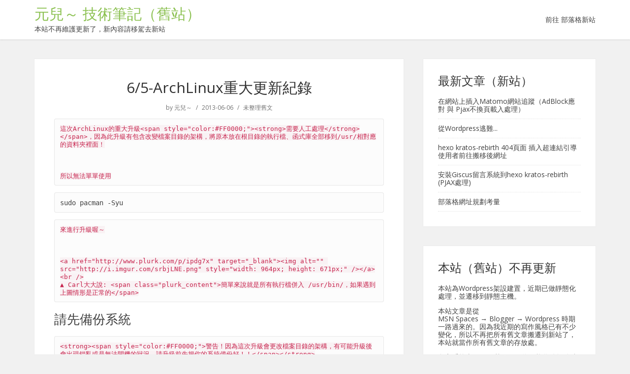

--- FILE ---
content_type: text/html; charset=utf-8
request_url: https://blog-legacy.yuaner.tw/page/2/
body_size: 22159
content:
<!DOCTYPE html>
<html lang="zh-TW"><head>
  <meta charset="UTF-8">
  <meta name="viewport" content="width=device-width, initial-scale=1">
  <link rel="profile" href="https://gmpg.org/xfn/11">
  <title>&#20803;&#20818;&#65374; &#25216;&#34899;&#31558;&#35352;&#65288;&#33290;&#31449;&#65289; &ndash; &#31532; 2 &#38913; &ndash; &#26412;&#31449;&#19981;&#20877;&#32173;&#35703;&#26356;&#26032;&#20102;&#65292;&#26032;&#20839;&#23481;&#35531;&#31227;&#39381;&#21435;&#26032;&#31449;</title>
<meta name="robots" content="max-image-preview:large">
	<style>img:is([sizes="auto" i], [sizes^="auto," i]) { contain-intrinsic-size: 3000px 1500px }</style>
	<link rel="dns-prefetch" href="https://fonts.googleapis.com">
<link rel="alternate" type="application/rss+xml" title="&#35330;&#38321;&#12298;&#20803;&#20818;&#65374; &#25216;&#34899;&#31558;&#35352;&#65288;&#33290;&#31449;&#65289;&#12299;&raquo; &#36039;&#35338;&#25552;&#20379;" href="/feed/">
<link rel="alternate" type="application/rss+xml" title="&#35330;&#38321;&#12298;&#20803;&#20818;&#65374; &#25216;&#34899;&#31558;&#35352;&#65288;&#33290;&#31449;&#65289;&#12299;&raquo; &#30041;&#35328;&#30340;&#36039;&#35338;&#25552;&#20379;" href="/comments/feed/">
<script type="text/javascript">
/* <![CDATA[ */
window._wpemojiSettings = {"baseUrl":"https:\/\/s.w.org\/images\/core\/emoji\/15.1.0\/72x72\/","ext":".png","svgUrl":"https:\/\/s.w.org\/images\/core\/emoji\/15.1.0\/svg\/","svgExt":".svg","source":{"concatemoji":"\/wp-includes\/js\/wp-emoji-release.min.js?ver=6.8.1"}};
/*! This file is auto-generated */
!function(i,n){var o,s,e;function c(e){try{var t={supportTests:e,timestamp:(new Date).valueOf()};sessionStorage.setItem(o,JSON.stringify(t))}catch(e){}}function p(e,t,n){e.clearRect(0,0,e.canvas.width,e.canvas.height),e.fillText(t,0,0);var t=new Uint32Array(e.getImageData(0,0,e.canvas.width,e.canvas.height).data),r=(e.clearRect(0,0,e.canvas.width,e.canvas.height),e.fillText(n,0,0),new Uint32Array(e.getImageData(0,0,e.canvas.width,e.canvas.height).data));return t.every(function(e,t){return e===r[t]})}function u(e,t,n){switch(t){case"flag":return n(e,"\ud83c\udff3\ufe0f\u200d\u26a7\ufe0f","\ud83c\udff3\ufe0f\u200b\u26a7\ufe0f")?!1:!n(e,"\ud83c\uddfa\ud83c\uddf3","\ud83c\uddfa\u200b\ud83c\uddf3")&&!n(e,"\ud83c\udff4\udb40\udc67\udb40\udc62\udb40\udc65\udb40\udc6e\udb40\udc67\udb40\udc7f","\ud83c\udff4\u200b\udb40\udc67\u200b\udb40\udc62\u200b\udb40\udc65\u200b\udb40\udc6e\u200b\udb40\udc67\u200b\udb40\udc7f");case"emoji":return!n(e,"\ud83d\udc26\u200d\ud83d\udd25","\ud83d\udc26\u200b\ud83d\udd25")}return!1}function f(e,t,n){var r="undefined"!=typeof WorkerGlobalScope&&self instanceof WorkerGlobalScope?new OffscreenCanvas(300,150):i.createElement("canvas"),a=r.getContext("2d",{willReadFrequently:!0}),o=(a.textBaseline="top",a.font="600 32px Arial",{});return e.forEach(function(e){o[e]=t(a,e,n)}),o}function t(e){var t=i.createElement("script");t.src=e,t.defer=!0,i.head.appendChild(t)}"undefined"!=typeof Promise&&(o="wpEmojiSettingsSupports",s=["flag","emoji"],n.supports={everything:!0,everythingExceptFlag:!0},e=new Promise(function(e){i.addEventListener("DOMContentLoaded",e,{once:!0})}),new Promise(function(t){var n=function(){try{var e=JSON.parse(sessionStorage.getItem(o));if("object"==typeof e&&"number"==typeof e.timestamp&&(new Date).valueOf()<e.timestamp+604800&&"object"==typeof e.supportTests)return e.supportTests}catch(e){}return null}();if(!n){if("undefined"!=typeof Worker&&"undefined"!=typeof OffscreenCanvas&&"undefined"!=typeof URL&&URL.createObjectURL&&"undefined"!=typeof Blob)try{var e="postMessage("+f.toString()+"("+[JSON.stringify(s),u.toString(),p.toString()].join(",")+"));",r=new Blob([e],{type:"text/javascript"}),a=new Worker(URL.createObjectURL(r),{name:"wpTestEmojiSupports"});return void(a.onmessage=function(e){c(n=e.data),a.terminate(),t(n)})}catch(e){}c(n=f(s,u,p))}t(n)}).then(function(e){for(var t in e)n.supports[t]=e[t],n.supports.everything=n.supports.everything&&n.supports[t],"flag"!==t&&(n.supports.everythingExceptFlag=n.supports.everythingExceptFlag&&n.supports[t]);n.supports.everythingExceptFlag=n.supports.everythingExceptFlag&&!n.supports.flag,n.DOMReady=!1,n.readyCallback=function(){n.DOMReady=!0}}).then(function(){return e}).then(function(){var e;n.supports.everything||(n.readyCallback(),(e=n.source||{}).concatemoji?t(e.concatemoji):e.wpemoji&&e.twemoji&&(t(e.twemoji),t(e.wpemoji)))}))}((window,document),window._wpemojiSettings);
/* ]]> */
</script>
<style id="wp-emoji-styles-inline-css" type="text/css">

	img.wp-smiley, img.emoji {
		display: inline !important;
		border: none !important;
		box-shadow: none !important;
		height: 1em !important;
		width: 1em !important;
		margin: 0 0.07em !important;
		vertical-align: -0.1em !important;
		background: none !important;
		padding: 0 !important;
	}
</style>
<link rel="stylesheet" id="wp-block-library-css" href="/wp-includes/css/dist/block-library/style.min.css?ver=6.8.1" type="text/css" media="all">
<style id="classic-theme-styles-inline-css" type="text/css">
/*! This file is auto-generated */
.wp-block-button__link{color:#fff;background-color:#32373c;border-radius:9999px;box-shadow:none;text-decoration:none;padding:calc(.667em + 2px) calc(1.333em + 2px);font-size:1.125em}.wp-block-file__button{background:#32373c;color:#fff;text-decoration:none}
</style>
<link rel="stylesheet" id="prismatic-blocks-css" href="/wp-content/plugins/prismatic/css/styles-blocks.css?ver=6.8.1" type="text/css" media="all">
<style id="global-styles-inline-css" type="text/css">
:root{--wp--preset--aspect-ratio--square: 1;--wp--preset--aspect-ratio--4-3: 4/3;--wp--preset--aspect-ratio--3-4: 3/4;--wp--preset--aspect-ratio--3-2: 3/2;--wp--preset--aspect-ratio--2-3: 2/3;--wp--preset--aspect-ratio--16-9: 16/9;--wp--preset--aspect-ratio--9-16: 9/16;--wp--preset--color--black: #000000;--wp--preset--color--cyan-bluish-gray: #abb8c3;--wp--preset--color--white: #ffffff;--wp--preset--color--pale-pink: #f78da7;--wp--preset--color--vivid-red: #cf2e2e;--wp--preset--color--luminous-vivid-orange: #ff6900;--wp--preset--color--luminous-vivid-amber: #fcb900;--wp--preset--color--light-green-cyan: #7bdcb5;--wp--preset--color--vivid-green-cyan: #00d084;--wp--preset--color--pale-cyan-blue: #8ed1fc;--wp--preset--color--vivid-cyan-blue: #0693e3;--wp--preset--color--vivid-purple: #9b51e0;--wp--preset--gradient--vivid-cyan-blue-to-vivid-purple: linear-gradient(135deg,rgba(6,147,227,1) 0%,rgb(155,81,224) 100%);--wp--preset--gradient--light-green-cyan-to-vivid-green-cyan: linear-gradient(135deg,rgb(122,220,180) 0%,rgb(0,208,130) 100%);--wp--preset--gradient--luminous-vivid-amber-to-luminous-vivid-orange: linear-gradient(135deg,rgba(252,185,0,1) 0%,rgba(255,105,0,1) 100%);--wp--preset--gradient--luminous-vivid-orange-to-vivid-red: linear-gradient(135deg,rgba(255,105,0,1) 0%,rgb(207,46,46) 100%);--wp--preset--gradient--very-light-gray-to-cyan-bluish-gray: linear-gradient(135deg,rgb(238,238,238) 0%,rgb(169,184,195) 100%);--wp--preset--gradient--cool-to-warm-spectrum: linear-gradient(135deg,rgb(74,234,220) 0%,rgb(151,120,209) 20%,rgb(207,42,186) 40%,rgb(238,44,130) 60%,rgb(251,105,98) 80%,rgb(254,248,76) 100%);--wp--preset--gradient--blush-light-purple: linear-gradient(135deg,rgb(255,206,236) 0%,rgb(152,150,240) 100%);--wp--preset--gradient--blush-bordeaux: linear-gradient(135deg,rgb(254,205,165) 0%,rgb(254,45,45) 50%,rgb(107,0,62) 100%);--wp--preset--gradient--luminous-dusk: linear-gradient(135deg,rgb(255,203,112) 0%,rgb(199,81,192) 50%,rgb(65,88,208) 100%);--wp--preset--gradient--pale-ocean: linear-gradient(135deg,rgb(255,245,203) 0%,rgb(182,227,212) 50%,rgb(51,167,181) 100%);--wp--preset--gradient--electric-grass: linear-gradient(135deg,rgb(202,248,128) 0%,rgb(113,206,126) 100%);--wp--preset--gradient--midnight: linear-gradient(135deg,rgb(2,3,129) 0%,rgb(40,116,252) 100%);--wp--preset--font-size--small: 13px;--wp--preset--font-size--medium: 20px;--wp--preset--font-size--large: 36px;--wp--preset--font-size--x-large: 42px;--wp--preset--spacing--20: 0.44rem;--wp--preset--spacing--30: 0.67rem;--wp--preset--spacing--40: 1rem;--wp--preset--spacing--50: 1.5rem;--wp--preset--spacing--60: 2.25rem;--wp--preset--spacing--70: 3.38rem;--wp--preset--spacing--80: 5.06rem;--wp--preset--shadow--natural: 6px 6px 9px rgba(0, 0, 0, 0.2);--wp--preset--shadow--deep: 12px 12px 50px rgba(0, 0, 0, 0.4);--wp--preset--shadow--sharp: 6px 6px 0px rgba(0, 0, 0, 0.2);--wp--preset--shadow--outlined: 6px 6px 0px -3px rgba(255, 255, 255, 1), 6px 6px rgba(0, 0, 0, 1);--wp--preset--shadow--crisp: 6px 6px 0px rgba(0, 0, 0, 1);}:where(.is-layout-flex){gap: 0.5em;}:where(.is-layout-grid){gap: 0.5em;}body .is-layout-flex{display: flex;}.is-layout-flex{flex-wrap: wrap;align-items: center;}.is-layout-flex > :is(*, div){margin: 0;}body .is-layout-grid{display: grid;}.is-layout-grid > :is(*, div){margin: 0;}:where(.wp-block-columns.is-layout-flex){gap: 2em;}:where(.wp-block-columns.is-layout-grid){gap: 2em;}:where(.wp-block-post-template.is-layout-flex){gap: 1.25em;}:where(.wp-block-post-template.is-layout-grid){gap: 1.25em;}.has-black-color{color: var(--wp--preset--color--black) !important;}.has-cyan-bluish-gray-color{color: var(--wp--preset--color--cyan-bluish-gray) !important;}.has-white-color{color: var(--wp--preset--color--white) !important;}.has-pale-pink-color{color: var(--wp--preset--color--pale-pink) !important;}.has-vivid-red-color{color: var(--wp--preset--color--vivid-red) !important;}.has-luminous-vivid-orange-color{color: var(--wp--preset--color--luminous-vivid-orange) !important;}.has-luminous-vivid-amber-color{color: var(--wp--preset--color--luminous-vivid-amber) !important;}.has-light-green-cyan-color{color: var(--wp--preset--color--light-green-cyan) !important;}.has-vivid-green-cyan-color{color: var(--wp--preset--color--vivid-green-cyan) !important;}.has-pale-cyan-blue-color{color: var(--wp--preset--color--pale-cyan-blue) !important;}.has-vivid-cyan-blue-color{color: var(--wp--preset--color--vivid-cyan-blue) !important;}.has-vivid-purple-color{color: var(--wp--preset--color--vivid-purple) !important;}.has-black-background-color{background-color: var(--wp--preset--color--black) !important;}.has-cyan-bluish-gray-background-color{background-color: var(--wp--preset--color--cyan-bluish-gray) !important;}.has-white-background-color{background-color: var(--wp--preset--color--white) !important;}.has-pale-pink-background-color{background-color: var(--wp--preset--color--pale-pink) !important;}.has-vivid-red-background-color{background-color: var(--wp--preset--color--vivid-red) !important;}.has-luminous-vivid-orange-background-color{background-color: var(--wp--preset--color--luminous-vivid-orange) !important;}.has-luminous-vivid-amber-background-color{background-color: var(--wp--preset--color--luminous-vivid-amber) !important;}.has-light-green-cyan-background-color{background-color: var(--wp--preset--color--light-green-cyan) !important;}.has-vivid-green-cyan-background-color{background-color: var(--wp--preset--color--vivid-green-cyan) !important;}.has-pale-cyan-blue-background-color{background-color: var(--wp--preset--color--pale-cyan-blue) !important;}.has-vivid-cyan-blue-background-color{background-color: var(--wp--preset--color--vivid-cyan-blue) !important;}.has-vivid-purple-background-color{background-color: var(--wp--preset--color--vivid-purple) !important;}.has-black-border-color{border-color: var(--wp--preset--color--black) !important;}.has-cyan-bluish-gray-border-color{border-color: var(--wp--preset--color--cyan-bluish-gray) !important;}.has-white-border-color{border-color: var(--wp--preset--color--white) !important;}.has-pale-pink-border-color{border-color: var(--wp--preset--color--pale-pink) !important;}.has-vivid-red-border-color{border-color: var(--wp--preset--color--vivid-red) !important;}.has-luminous-vivid-orange-border-color{border-color: var(--wp--preset--color--luminous-vivid-orange) !important;}.has-luminous-vivid-amber-border-color{border-color: var(--wp--preset--color--luminous-vivid-amber) !important;}.has-light-green-cyan-border-color{border-color: var(--wp--preset--color--light-green-cyan) !important;}.has-vivid-green-cyan-border-color{border-color: var(--wp--preset--color--vivid-green-cyan) !important;}.has-pale-cyan-blue-border-color{border-color: var(--wp--preset--color--pale-cyan-blue) !important;}.has-vivid-cyan-blue-border-color{border-color: var(--wp--preset--color--vivid-cyan-blue) !important;}.has-vivid-purple-border-color{border-color: var(--wp--preset--color--vivid-purple) !important;}.has-vivid-cyan-blue-to-vivid-purple-gradient-background{background: var(--wp--preset--gradient--vivid-cyan-blue-to-vivid-purple) !important;}.has-light-green-cyan-to-vivid-green-cyan-gradient-background{background: var(--wp--preset--gradient--light-green-cyan-to-vivid-green-cyan) !important;}.has-luminous-vivid-amber-to-luminous-vivid-orange-gradient-background{background: var(--wp--preset--gradient--luminous-vivid-amber-to-luminous-vivid-orange) !important;}.has-luminous-vivid-orange-to-vivid-red-gradient-background{background: var(--wp--preset--gradient--luminous-vivid-orange-to-vivid-red) !important;}.has-very-light-gray-to-cyan-bluish-gray-gradient-background{background: var(--wp--preset--gradient--very-light-gray-to-cyan-bluish-gray) !important;}.has-cool-to-warm-spectrum-gradient-background{background: var(--wp--preset--gradient--cool-to-warm-spectrum) !important;}.has-blush-light-purple-gradient-background{background: var(--wp--preset--gradient--blush-light-purple) !important;}.has-blush-bordeaux-gradient-background{background: var(--wp--preset--gradient--blush-bordeaux) !important;}.has-luminous-dusk-gradient-background{background: var(--wp--preset--gradient--luminous-dusk) !important;}.has-pale-ocean-gradient-background{background: var(--wp--preset--gradient--pale-ocean) !important;}.has-electric-grass-gradient-background{background: var(--wp--preset--gradient--electric-grass) !important;}.has-midnight-gradient-background{background: var(--wp--preset--gradient--midnight) !important;}.has-small-font-size{font-size: var(--wp--preset--font-size--small) !important;}.has-medium-font-size{font-size: var(--wp--preset--font-size--medium) !important;}.has-large-font-size{font-size: var(--wp--preset--font-size--large) !important;}.has-x-large-font-size{font-size: var(--wp--preset--font-size--x-large) !important;}
:where(.wp-block-post-template.is-layout-flex){gap: 1.25em;}:where(.wp-block-post-template.is-layout-grid){gap: 1.25em;}
:where(.wp-block-columns.is-layout-flex){gap: 2em;}:where(.wp-block-columns.is-layout-grid){gap: 2em;}
:root :where(.wp-block-pullquote){font-size: 1.5em;line-height: 1.6;}
</style>
<link rel="stylesheet" id="google-fonts-css" href="https://fonts.googleapis.com/css?family=Open+Sans%3A400%2C400i%2C700%2C700i&amp;ver=1.0.26" type="text/css" media="all">
<link rel="stylesheet" id="vs-styles-css" href="/wp-content/themes/showme/style.css?ver=1.0.26" type="text/css" media="all">
<style id="akismet-widget-style-inline-css" type="text/css">

			.a-stats {
				--akismet-color-mid-green: #357b49;
				--akismet-color-white: #fff;
				--akismet-color-light-grey: #f6f7f7;

				max-width: 350px;
				width: auto;
			}

			.a-stats * {
				all: unset;
				box-sizing: border-box;
			}

			.a-stats strong {
				font-weight: 600;
			}

			.a-stats a.a-stats__link,
			.a-stats a.a-stats__link:visited,
			.a-stats a.a-stats__link:active {
				background: var(--akismet-color-mid-green);
				border: none;
				box-shadow: none;
				border-radius: 8px;
				color: var(--akismet-color-white);
				cursor: pointer;
				display: block;
				font-family: -apple-system, BlinkMacSystemFont, 'Segoe UI', 'Roboto', 'Oxygen-Sans', 'Ubuntu', 'Cantarell', 'Helvetica Neue', sans-serif;
				font-weight: 500;
				padding: 12px;
				text-align: center;
				text-decoration: none;
				transition: all 0.2s ease;
			}

			/* Extra specificity to deal with TwentyTwentyOne focus style */
			.widget .a-stats a.a-stats__link:focus {
				background: var(--akismet-color-mid-green);
				color: var(--akismet-color-white);
				text-decoration: none;
			}

			.a-stats a.a-stats__link:hover {
				filter: brightness(110%);
				box-shadow: 0 4px 12px rgba(0, 0, 0, 0.06), 0 0 2px rgba(0, 0, 0, 0.16);
			}

			.a-stats .count {
				color: var(--akismet-color-white);
				display: block;
				font-size: 1.5em;
				line-height: 1.4;
				padding: 0 13px;
				white-space: nowrap;
			}
		
</style>
<script type="text/javascript" src="/wp-includes/js/jquery/jquery.min.js?ver=3.7.1" id="jquery-core-js"></script>
<script type="text/javascript" src="/wp-includes/js/jquery/jquery-migrate.min.js?ver=3.4.1" id="jquery-migrate-js"></script>
<link rel="https://api.w.org/" href="/wp-json/"><link rel="EditURI" type="application/rsd+xml" title="RSD" href="/xmlrpc.php?rsd">
<meta name="generator" content="WordPress 6.8.1">
	<style>

		/* write your CSS code here */

	</style>
	<script>

		/* write your JavaScript code here */

	</script>
<link rel="icon" href="/wp-content/uploads/2022/09/pc-programming-icon-150x150.png" sizes="32x32">
<link rel="icon" href="/wp-content/uploads/2022/09/pc-programming-icon.png" sizes="192x192">
<link rel="apple-touch-icon" href="/wp-content/uploads/2022/09/pc-programming-icon.png">
<meta name="msapplication-TileImage" content="/wp-content/uploads/2022/09/pc-programming-icon.png">
	<!-- Matomo -->
	<script>
	  var _paq = window._paq = window._paq || [];
	  /* tracker methods like "setCustomDimension" should be called before "trackPageView" */
	  _paq.push(['trackPageView']);
	  _paq.push(['enableLinkTracking']);
	  (function() {
		var u="//track.yuaner.tw/";
		_paq.push(['setTrackerUrl', u+'traak.php']);
		_paq.push(['setSiteId', '2']);
		var d=document, g=d.createElement('script'), s=d.getElementsByTagName('script')[0];
		g.async=true; g.src=u+'traak.js'; s.parentNode.insertBefore(g,s);
	  })();
	</script>
	<!-- End Matomo Code -->
</head>

<body class="home blog paged wp-embed-responsive paged-2 wp-theme-showme">

<div class="site-overlay"></div>
<div class="offcanvas">
  <aside class="offcanvas-sidebar">
    <div class="offcanvas-inner widget-area">
      <div class="widget widget_nav_menu"><div class="menu-%e5%88%86%e9%a1%9e-container"><ul id="menu-%e5%88%86%e9%a1%9e" class="menu"><li id="menu-item-883" class="menu-item menu-item-type-custom menu-item-object-custom menu-item-883"><a href="https://blog.yuaner.tw">&#21069;&#24448; &#37096;&#33853;&#26684;&#26032;&#31449;</a></li>
</ul></div></div>    </div>
  </aside>
</div>

<div id="page" class="site">
  <div class="site-inner">

    <header id="masthead" class="site-header">
      <div class="navbar navbar-topbar">
  <div class="navbar-wrap">
    <div class="navbar-container">
      <div class="navbar-content">
        <div class="navbar-col">
              <div class="site-branding-logo">
                    <div class="site-branding-title">
          <h1 class="site-title"><a href="/" rel="home">&#20803;&#20818;&#65374; &#25216;&#34899;&#31558;&#35352;&#65288;&#33290;&#31449;&#65289;</a></h1>

                      <p class="site-description">&#26412;&#31449;&#19981;&#20877;&#32173;&#35703;&#26356;&#26032;&#20102;&#65292;&#26032;&#20839;&#23481;&#35531;&#31227;&#39381;&#21435;&#26032;&#31449;</p>
                  </div>
          </div>
            </div>
        <div class="navbar-col">
          <ul id="menu-%e5%88%86%e9%a1%9e-1" class="navbar-nav"><li class="menu-item menu-item-type-custom menu-item-object-custom menu-item-883"><a href="https://blog.yuaner.tw">&#21069;&#24448; &#37096;&#33853;&#26684;&#26032;&#31449;</a></li>
</ul>    <a class="navbar-toggle-offcanvas toggle-offcanvas" href="javascript:void(0)">
      <i class="vs-icon vs-icon-bars"></i>
    </a>
            </div>
      </div>
    </div>
  </div>
</div>
    </header>

    <div class="site-primary">
<div class="site-content sidebar-right">
  <div class="vs-container">
    <div id="content" class="main-content">
      <div id="primary" class="content-area">
        <main id="main" class="site-main">
                  <div class="post-archive">
            <div class="archive-wrap">
              <div class="archive-main archive-full">
              <article class="post-322 post type-post status-publish format-standard hentry category-old tag-archlinux tag-linux tag-software">
  <div class="post-outer">

    
    <div class="post-inner">

      <header class="entry-header">
        <h2 class="entry-title"><a href="/old/archlinux-update/" title="6/5-ArchLinux&#37325;&#22823;&#26356;&#26032;&#32000;&#37636;">6/5-ArchLinux&#37325;&#22823;&#26356;&#26032;&#32000;&#37636;</a></h2>
      </header>

            <div class="entry-meta">
        <div class="entry-meta-inner">
              <span class="meta-author">by<a href="/author/yuan/">&#20803;&#20818;&#65374;</a></span>
        <span class="meta-date">2013-06-06</span>
          <span class="meta-category"><a href="/category/old/" rel="category tag">&#26410;&#25972;&#29702;&#33290;&#25991;</a></span>
              </div>
      </div>
      
              <div class="entry-content">
          <pre><code>&#36889;&#27425;ArchLinux&#30340;&#37325;&#22823;&#21319;&#32026;&lt;span style="color:#FF0000;"&gt;&lt;strong&gt;&#38656;&#35201;&#20154;&#24037;&#34389;&#29702;&lt;/strong&gt;&lt;/span&gt;&#65292;&#22240;&#28858;&#27492;&#21319;&#32026;&#26377;&#21253;&#21547;&#25913;&#35722;&#27284;&#26696;&#30446;&#37636;&#30340;&#26550;&#27083;&#65292;&#23559;&#21407;&#26412;&#25918;&#22312;&#26681;&#30446;&#37636;&#30340;&#22519;&#34892;&#27284;&#12289;&#20989;&#24335;&#24235;&#20840;&#37096;&#31227;&#21040;/usr/&#30456;&#23565;&#25033;&#30340;&#36039;&#26009;&#22846;&#35041;&#38754;&#65281;



&#25152;&#20197;&#28961;&#27861;&#21934;&#21934;&#20351;&#29992;
</code></pre>
<pre class="brush:bash;">
sudo pacman -Syu</pre>
<pre><code>&#20358;&#36914;&#34892;&#21319;&#32026;&#21908;&#65374;



&lt;a href="http://www.plurk.com/p/ipdg7x" target="_blank"&gt;&lt;img alt="" src="http://i.imgur.com/srbjLNE.png" style="width: 964px; height: 671px;" /&gt;&lt;/a&gt;&lt;br /&gt;
&#9650; Carl&#22823;&#22823;&#35498;: &lt;span class="plurk_content"&gt;&#31777;&#21934;&#20358;&#35498;&#23601;&#26159;&#25152;&#26377;&#22519;&#34892;&#27284;&#20341;&#20837; /usr/bin/&#65292;&#22914;&#26524;&#36935;&#21040;&#19978;&#22294;&#24773;&#24418;&#26159;&#27491;&#24120;&#30340;&lt;/span&gt;
</code></pre>
<h2>
    &#35531;&#20808;&#20633;&#20221;&#31995;&#32113;<br>
</h2>
<pre><code>&lt;strong&gt;&lt;span style="color:#FF0000;"&gt;&#35686;&#21578;&#65281;&#22240;&#28858;&#36889;&#27425;&#21319;&#32026;&#26371;&#26356;&#25913;&#27284;&#26696;&#30446;&#37636;&#30340;&#26550;&#27083;&#65292;&#26377;&#21487;&#33021;&#21319;&#32026;&#24460;&#26371;&#20986;&#29694;&#37679;&#20098;&#25110;&#26159;&#28961;&#27861;&#38283;&#27231;&#30340;&#29376;&#27841;&#65292;&#35531;&#21319;&#32026;&#21069;&#20808;&#25226;&#20320;&#30340;&#31995;&#32113;&#20633;&#20221;&#22909;&#65281;&#65281;&lt;/span&gt;&lt;/strong&gt;



&#25105;&#26159;&#20351;&#29992;&lt;a class="ex_link" href="http://clonezilla.nchc.org.tw/clonezilla-live/download/sourceforge/" rel="nofollow" target="_blank"&gt;Clonezilla&#20877;&#29983;&#40845;&lt;/a&gt;(&#21487;&#20197;&#30070;&#20316;&#26159;&#39006;&#20284;&#30340;Ghost)&#25226;&#31995;&#32113;&#20633;&#20221;&#19979;&#20358;&#65292;&#33267;&#26044;&#20063;&#26377;&#20154;&#25552;&#20379;&#20854;&#20182;&#31278;&#20633;&#20221;&#30340;&#26041;&#24335;&#65292;&#21487;&#20197;&#21443;&#32771;&lt;a href="http://www.plurk.com/p/ipn8jj" target="_blank"&gt;&#36889;&#20491;&#22103;&#30340;&#35342;&#35542;&lt;/a&gt;&#65281;



&amp;nbsp;
</code></pre>
<h2>
    &#37027;&#25105;&#35201;&#24590;&#40636;&#21319;&#32026;&#21602;&#65311;<br>
</h2>
<pre><code>&#21487;&#20197;&#21443;&#32771;&lt;a href="http://www.plurk.com/p/ipdg7x" target="_blank"&gt;Carl&#22823;&#22823;&#30340;&#20844;&#21578;&#22103;&lt;/a&gt;&#65292;&#20063;&#21487;&#20197;&#30475;&lt;span class="plurk_content"&gt;&lt;a class="ex_link" href="https://www.archlinux.org/news/binaries-move-to-usrbin-requiring-update-intervention/" rel="nofollow" target="_blank"&gt;&#23448;&#26041;&#20844;&#21578;&lt;/a&gt; or &lt;a class="ex_link" href="https://plus.google.com/u/0/107142103119739092775/posts/WqsGuWzzPnV" rel="nofollow" target="_blank"&gt;&#20013;&#25991;&#32763;&#35695;&lt;/a&gt;&lt;/span&gt;&#65292;&#36889;&#37002;&#37117;&#26377;&#35443;&#30433;&#30340;&#35498;&#26126;&#65292;&#32780;&#19988;&#23531;&#24471;&#32085;&#23565;&#27604;&#25105;&#36889;&#31687;&#23436;&#21892;&#35377;&#22810;XD&#12290;



&lt;strong&gt;&lt;span style="color:#FF0000;"&gt;&#32085;&#23565;&#19981;&#35201;&#33258;&#24049;&#25163;&#21205;&#31227;&#21205;&#27284;&#26696;&#30446;&#37636;&#65292;&#36889;&#27171;&#26371;&#20986;&#21839;&#38988;&#30340;&#38463;&#65281;&#65281;&#21029;&#20197;&#28858;/bin /lib&#30446;&#37636;&#26159;&#24290;&#26820;&#19981;&#29992;&#30340;&#38463;&#65374;&lt;/span&gt;&lt;/strong&gt;



&#32780;&#25105;&#26159;&#25353;&#29031;&#23448;&#26041;&#30340;&#35498;&#26126;&#19979;&#25351;&#20196;&#21319;&#32026;&#30340;
</code></pre>
<pre class="brush:bash;">
sudo -i
pacman -Qqo /bin /sbin /usr/sbin | pacman -Qm -
paclist &lt;repo&gt; | awk ' { print $1 } ' | pacman -Ql - | grep ' /s\?bin/\| /usr/sbin/' #&#36889;&#34892;&#19979;&#20102;&#20197;&#24460;&#25105;&#36889;&#37002;&#26377;&#20986;&#29694;"|"&#30340;&#37679;&#35492;&#65292;&#19981;&#36942;&#25105;&#27794;&#29702;&#23601;&#26159;&#20102;
find /bin /sbin /usr/sbin -exec pacman -Qo -- {} + &gt;/dev/null #&#36889;&#34892;&#19979;&#20102;&#20197;&#24460;&#25105;&#36889;&#37002;&#20063;&#26377;&#20986;&#29694;&#37679;&#35492;&#65292;&#19981;&#36942;&#25105;&#20063;&#27794;&#29702;&#23601;&#26159;&#20102;
pacman -Syu --ignore filesystem,bash
pacman -S bash
pacman -Su
exit</pre>
<pre><code>&#28982;&#24460;&#20877;&#25226;&#38651;&#33126;&#37325;&#38283;&#27231;&#65292;&#30475;&#30475;&#21319;&#32026;&#20043;&#24460;&#33021;&#19981;&#33021;&#27491;&#24120;&#38283;&#27231;&#20351;&#29992;&#12290;



&#25105;&#36889;&#37002;&#26159;&#24456;&#38918;&#21033;&#24179;&#23433;&#30340;&#21319;&#32026;&#25104;&#21151;&#20102;&#65281;&#21040;&#23531;&#36889;&#31687;&#25991;&#26178;&#65292;&#36996;&#27794;&#36935;&#21040;&#20160;&#40636;&#24460;&#36986;&#30151;&#23601;&#26159;&#20102;&#65281;
</code></pre>
<h2>
    &#21319;&#32026;&#20043;&#24460;&#26371;&#26377;&#20160;&#40636;&#25913;&#35722;&#65311;<br>
</h2>
<pre><code>&#20027;&#35201;&#23601;&#26159;&#30446;&#37636;&#32080;&#27083;&#26377;&#35722;&#21205;&#65292;&#23559;&#19979;&#34920;&#21407;&#26412;&#25918;&#30340;&#22320;&#26041;&#20840;&#37096;&#31227;&#21040;&#21512;&#20341;&#24460;&#30340;/usr&#35041;&#38754;&#65292;&#22312;&#21407;&#26412;&#26681;&#30446;&#37636;&#37027;&#37002;&#21063;&#26159;&#20197;&#36899;&#32080;(&#25463;&#24465;)&#30340;&#26041;&#24335;&#23565;&#25033;&#21040;&#21512;&#20341;&#24460;&#30340;&#36039;&#26009;&#22846;&#35041;&#65281;&#65281;



&#33267;&#26044;&lt;a href="http://www.plurk.com/p/ipoi76" target="_blank"&gt;&#25105;&#24050;&#32147;&#25104;&#21151;&#21319;&#32026;&#30340;&#22103;&#28010;&#35342;&#35542;&#21487;&#20197;&#21443;&#32771;&#36889;&#35041;&lt;/a&gt;&#12290;
</code></pre>
<table border="1" cellpadding="1" cellspacing="1" style="width: 500px;">
<thead>
<tr>
<th scope="col">
                &#21407;&#26412;&#30340;&#20301;&#22336;
            </th>
<th scope="col">
                &#21512;&#20341;&#24460;&#30340;&#20301;&#22336;
            </th>
</tr>
</thead>
<caption>
        &#27284;&#26696;&#30446;&#37636;&#25913;&#35722;&#30340;&#22320;&#26041;<br>
    </caption>
<tbody>
<tr>
<td>
                /bin/
            </td>
<td>
                /usr/bin/
            </td>
</tr>
<tr>
<td>
                /sbin/
            </td>
<td>
                /usr/bin/
            </td>
</tr>
<tr>
<td>
                /lib/
            </td>
<td>
                /usr/lib/
            </td>
</tr>
<tr>
<td>
                /lib32/
            </td>
<td>
                /usr/lib/
            </td>
</tr>
</tbody>
</table>
<pre><code>&lt;img alt="" src="http://images.plurk.com/nIBG-5NGAlxe6UVNBbvOO6HhtH2.jpg" style="width: 800px; height: 450px;" /&gt;
</code></pre>
        </div>
        
    </div>
  </div>
</article>
<article class="post-40 post type-post status-publish format-standard hentry category-old tag-firefox">
  <div class="post-outer">

    
    <div class="post-inner">

      <header class="entry-header">
        <h2 class="entry-title"><a href="/old/firefox%e5%b0%87%e5%88%86%e9%a0%81%e5%88%97%e7%a7%bb%e5%88%b0%e7%b6%b2%e5%9d%80%e4%b8%8b%e6%96%b9/" title="Firefox&#23559;&#20998;&#38913;&#21015;&#31227;&#21040;&#32178;&#22336;&#19979;&#26041;">Firefox&#23559;&#20998;&#38913;&#21015;&#31227;&#21040;&#32178;&#22336;&#19979;&#26041;</a></h2>
      </header>

            <div class="entry-meta">
        <div class="entry-meta-inner">
              <span class="meta-author">by<a href="/author/yuan/">&#20803;&#20818;&#65374;</a></span>
        <span class="meta-date">2012-11-05</span>
          <span class="meta-category"><a href="/category/old/" rel="category tag">&#26410;&#25972;&#29702;&#33290;&#25991;</a></span>
              </div>
      </div>
      
              <div class="entry-content">
          <p>&#33258;&#24478;Firefox&#31532;4&#29256;&#38283;&#22987;&#65292;&#20998;&#38913;&#21015;&#23601;&#38928;&#35373;&#31227;&#21040;&#32178;&#22336;&#21015;&#19978;&#26041;&#65292;&#25105;&#20063;&#23601;&#24930;&#24930;&#30340;&#32722;&#24931;&#36889;&#31278;&#20171;&#38754;&#20102;&#12290;&#20294;&#21487;&#33021;&#36996;&#26159;&#26377;&#20154;&#19981;&#32722;&#24931;&#36889;&#27171;&#30340;&#20171;&#38754;&#12290;<br><span>&#22312;&#20043;&#21069;&#19968;&#27573;&#26178;&#38291;&#35041;&#65292;&#26159;&#21487;&#20197;&#35373;&#23450;&#25104;&#35201;&#25226;&#20998;&#38913;&#25918;&#22312;&#19979;&#26041;&#65292;&#19981;&#36942;&#36889;&#20491;&#36984;&#38917;&#22312;&#26032;&#29256;&#35041;&#24050;&#32147;&#28040;&#22833;</span>&#12290;<br>&#22914;&#26524;&#24819;&#35201;&#35519;&#25972;&#30340;&#35441;&hellip;&hellip;</p>
<div><a href="https://2.bp.blogspot.com/-LormKngtZlE/UJejlzRkvlI/AAAAAAAADWA/GrQmk5vJOZQ/s1600/%E5%88%86%E9%A0%81%E5%88%97%E5%9C%A8%E4%B8%8B%E6%96%B9+%E8%9E%A2%E5%B9%95%E6%93%B7%E5%9C%96%E5%AD%98%E7%82%BA+2012-11-05+00:18:15+(c).png" imageanchor="1"><img fetchpriority="high" decoding="async" border="0" height="358" src="https://2.bp.blogspot.com/-LormKngtZlE/UJejlzRkvlI/AAAAAAAADWA/GrQmk5vJOZQ/s640/%E5%88%86%E9%A0%81%E5%88%97%E5%9C%A8%E4%B8%8B%E6%96%B9+%E8%9E%A2%E5%B9%95%E6%93%B7%E5%9C%96%E5%AD%98%E7%82%BA+2012-11-05+00:18:15+(c).png" width="640"></a></div>
<p></p>
<h3>&#25805;&#20316;&#31034;&#31684;: </h3>
<p>&#22312;&#32178;&#22336;&#21015;&#36664;&#20837; &ldquo;<span><b>about:config</b></span>&ldquo;&#36914;&#20837;&#35722;&#26356;&#36914;&#38542;&#35373;&#23450;&#20540;<br>&rarr;&nbsp;&#28982;&#24460;&#22312;&rdquo;<span>&#25628;&#23563;</span>&ldquo;&#37027;&#37002;&#36664;&#20837; &ldquo;<span><b>browser.tabs.onTop</b></span>&rdquo; &rarr; &#28982;&#24460;&#22312;&#36889;&#20491;&#36984;&#38917;&#19978;&#30452;&#25509;&#29992;&#28369;&#40736;&#40670;&#20841;&#19979;&#35519;&#25972;&#25104;&rdquo;<b><span>false</span></b>&ldquo;&#65292;&#36889;&#27171;&#39340;&#19978;&#23601;&#33021;&#30475;&#21040;&#25928;&#26524;&#22217;&#65374;</p>
<div><a href="https://3.bp.blogspot.com/-ogtb0awLE18/UJekAuAGNnI/AAAAAAAADWI/ysu0SFmmGBo/s1600/%E5%88%86%E9%A0%81%E5%88%97%E5%9C%A8%E4%B8%8A%E6%96%B9+%E8%9E%A2%E5%B9%95%E6%93%B7%E5%9C%96%E5%AD%98%E7%82%BA+2012-11-05+19:31:41.png" imageanchor="1"><img decoding="async" border="0" height="358" src="https://3.bp.blogspot.com/-ogtb0awLE18/UJekAuAGNnI/AAAAAAAADWI/ysu0SFmmGBo/s640/%E5%88%86%E9%A0%81%E5%88%97%E5%9C%A8%E4%B8%8A%E6%96%B9+%E8%9E%A2%E5%B9%95%E6%93%B7%E5%9C%96%E5%AD%98%E7%82%BA+2012-11-05+19:31:41.png" width="640"></a></div>
<p></p>
<h3>&#21443;&#32771;&#36039;&#26009;:&nbsp;</h3>
<ul>
<li><span dir="ltr"><a href="http://forum.moztw.org/viewtopic.php?f=2&amp;t=36027&amp;sid=f1a309228ff1dcce08f3d624f9ffe2ba" target="_blank">&#22914;&#20309;&#23559;&#20998;&#38913;&#24037;&#20855;&#21015;&#31227;&#33267;&#28687;&#35261;&#24037;&#20855;&#21015;&#30340;&#19979;&#26041;&#65311;</a></span></li>
</ul>
        </div>
        
    </div>
  </div>
</article>
<article class="post-41 post type-post status-publish format-standard hentry category-old tag-android tag-linux tag-software">
  <div class="post-outer">

    
    <div class="post-inner">

      <header class="entry-header">
        <h2 class="entry-title"><a href="/old/%e5%9c%a8ubuntu%e5%bb%ba%e7%bd%aeandroid%e9%96%8b%e7%99%bc%e7%92%b0%e5%a2%83%ef%bc%88%e7%94%a8%e5%a5%97%e4%bb%b6%e7%ae%a1%e7%90%86%e7%a8%8b%e5%bc%8f%e5%ae%89%e8%a3%9declipse%ef%bc%89/" title="&#22312;Ubuntu&#24314;&#32622;Android&#38283;&#30332;&#29872;&#22659;&#65288;&#29992;&#22871;&#20214;&#31649;&#29702;&#31243;&#24335;&#23433;&#35037;Eclipse&#65289;">&#22312;Ubuntu&#24314;&#32622;Android&#38283;&#30332;&#29872;&#22659;&#65288;&#29992;&#22871;&#20214;&#31649;&#29702;&#31243;&#24335;&#23433;&#35037;Eclipse&#65289;</a></h2>
      </header>

            <div class="entry-meta">
        <div class="entry-meta-inner">
              <span class="meta-author">by<a href="/author/yuan/">&#20803;&#20818;&#65374;</a></span>
        <span class="meta-date">2012-08-29</span>
          <span class="meta-category"><a href="/category/old/" rel="category tag">&#26410;&#25972;&#29702;&#33290;&#25991;</a></span>
              </div>
      </div>
      
              <div class="entry-content">
          <p>&#26368;&#36817;&#36889;&#20491;&#26257;&#20551;&#65292;&#38283;&#22987;&#26377;&#23531;Android App&#30340;&#33288;&#33268;&#20102;&hellip;&hellip;&#24179;&#24120;&#25105;&#19968;&#30452;&#37117;&#29992;&#26159;&#24453;&#22312;&#25105;&#26368;&#21916;&#27489;&#30340;Ubuntu&#20316;&#26989;&#31995;&#32113;&#35041;&#65292;&#20063;&#24456;&#29702;&#25152;&#30070;&#28982;&#30340;&#22312;Ubuntu&#35041;&#38283;&#30332;Android App&#21862;&#65374;</p>
<div><a href="https://1.bp.blogspot.com/-NLZO0lGb1ro/UD3Eb2iv2RI/AAAAAAAACfI/lZ0vxJ4ctc0/s1600/%E5%B7%A5%E4%BD%9C%E5%8D%80+1_015.png" imageanchor="1"><img decoding="async" border="0" height="358" src="https://1.bp.blogspot.com/-NLZO0lGb1ro/UD3Eb2iv2RI/AAAAAAAACfI/lZ0vxJ4ctc0/s640/%E5%B7%A5%E4%BD%9C%E5%8D%80+1_015.png" width="640"></a></div>
<p>&#32178;&#36335;&#19978;&#24456;&#22810;&#20154;&#30340;&#26041;&#24335;&#26159;&#21040;<a href="http://www.eclipse.org/downloads/" target="_blank">Eclipse&#23448;&#26041;&#32178;&#31449;&#19979;&#36617;&#20027;&#31243;&#24335;</a>&#65292;&#28982;&#24460;&#35299;&#22739;&#32302;&#24460;&#30452;&#25509;&#22519;&#34892;Eclipse&#65292;&#20877;&#23433;&#35037;Android SDK&#12290;</p>
<p>&#32780;<span>&#25105;&#30340;&#26041;&#24335;&#26159;&#30452;&#25509;&#29992;Ubuntu&#22871;&#20214;&#24235;&#23433;&#35037;Eclipse&#20027;&#31243;&#24335;&#65292;&#28982;&#24460;&#29992;root&#30340;&#27402;&#38480;&#25171;&#38283;Eclipse&#65292;&#22312;Eclipse&#35041;&#23433;&#35037;&#22909;Android SDK&#20043;&#24460;&#65292;&#25165;&#29992;&#24179;&#24120;&#30340;&#26041;&#24335;&#65288;&#19968;&#33324;&#20351;&#29992;&#32773;&#27402;&#38480;&#65289;&#38283;&#21855;Eclipse&#38283;&#30332;Android App&#12290;</span>&#24819;&#35498;&#29992;&#36889;&#27171;&#30340;&#26041;&#24335;&#65292;&#38500;&#20102;&#31243;&#24335;&#38598;&#26371;&#33258;&#21205;&#21152;&#20837;Eclipse&#20197;&#22806;&#65292;&#29992;&#22871;&#20214;&#30340;&#26041;&#24335;&#23433;&#35037;&#26041;&#20415;&#35731;&#36889;&#21488;&#38651;&#33126;&#36889;&#20491;&#20316;&#26989;&#31995;&#32113;&#20839;&#20854;&#20182;&#20351;&#29992;&#32773;&#24115;&#34399;&#20063;&#21487;&#20197;&#29992;&#65292;&#24515;&#29702;&#20063;&#35258;&#24471;&#29992;&#22871;&#20214;&#31649;&#29702;&#31243;&#24335;&#23433;&#35037;&#30340;&#35441;&#65292;&#26085;&#24460;&#36575;&#39636;&#20063;&#27604;&#36611;&#26041;&#20415;&#29992;&#22871;&#20214;&#31649;&#29702;&#31243;&#24335;&#31649;&#29702;&hellip;<br> <a href="/old/%e5%9c%a8ubuntu%e5%bb%ba%e7%bd%aeandroid%e9%96%8b%e7%99%bc%e7%92%b0%e5%a2%83%ef%bc%88%e7%94%a8%e5%a5%97%e4%bb%b6%e7%ae%a1%e7%90%86%e7%a8%8b%e5%bc%8f%e5%ae%89%e8%a3%9declipse%ef%bc%89/#more-41" class="more-link">Continue reading<span class="screen-reader-text"> &ldquo;&#22312;Ubuntu&#24314;&#32622;Android&#38283;&#30332;&#29872;&#22659;&#65288;&#29992;&#22871;&#20214;&#31649;&#29702;&#31243;&#24335;&#23433;&#35037;Eclipse&#65289;&rdquo;</span></a></p>
        </div>
        
    </div>
  </div>
</article>
<article class="post-42 post type-post status-publish format-standard hentry category-old">
  <div class="post-outer">

    
    <div class="post-inner">

      <header class="entry-header">
        <h2 class="entry-title"><a href="/old/%e5%9c%a8windows%e7%94%a8xampp%e5%8c%85%e6%9e%b6%e8%a8%adapache%e3%80%81mysql%e4%bc%ba%e6%9c%8d%e5%99%a8/" title="&#22312;Windows&#29992;XAMPP&#21253;&#26550;&#35373;Apache&#12289;MySQL&#20282;&#26381;&#22120;">&#22312;Windows&#29992;XAMPP&#21253;&#26550;&#35373;Apache&#12289;MySQL&#20282;&#26381;&#22120;</a></h2>
      </header>

            <div class="entry-meta">
        <div class="entry-meta-inner">
              <span class="meta-author">by<a href="/author/yuan/">&#20803;&#20818;&#65374;</a></span>
        <span class="meta-date">2012-08-21</span>
          <span class="meta-category"><a href="/category/old/" rel="category tag">&#26410;&#25972;&#29702;&#33290;&#25991;</a></span>
              </div>
      </div>
      
              <div class="entry-content">
          <p>&#20808;&#24478;<a href="http://www.apachefriends.org/zh_tw/xampp.html" target="_blank">apache friends &ndash; xampp</a>&#32178;&#31449;&#19979;&#36617; <span><b>Windows &#33258;&#21205;&#23433;&#35037;&#31243;&#24335;&#29256;</b></span> &rarr;&#40670;&#38283;&#21083;&#21083;&#19979;&#36617;&#30340;&#27284;&#26696;&#23433;&#35037;<br>&#23433;&#35037;&#30340;&#26178;&#20505;&#65292;&#35352;&#24471;&#35201;&#21246;&#36984;<span><b>Install Apache/MySQL as service</b></span>&#21908;&#65281;&#65281;</p>
<div><a href="https://3.bp.blogspot.com/-uQrQO-5RHKQ/UCPOHR0OROI/AAAAAAAACdw/45BooZCpJ-o/s1600/2012-08-09_222225-1+%E5%AE%89%E8%A3%9DXAMPP.png" imageanchor="1"><img loading="lazy" decoding="async" border="0" height="308" src="https://3.bp.blogspot.com/-uQrQO-5RHKQ/UCPOHR0OROI/AAAAAAAACdw/45BooZCpJ-o/s400/2012-08-09_222225-1+%E5%AE%89%E8%A3%9DXAMPP.png" width="400"></a></div>
<p>PS.&nbsp;&#23565;&#20102;&#65281;&#22914;&#26524;&#24050;&#32147;&#26377;&#23433;&#35037;IIS&#30340;&#35441;&#65292;&#35201;&#35352;&#24471;&#38364;&#25481;&#21908;&#65292;&#25110;&#26159;IIS or Apache&#20854;&#20013;&#19968;&#37002;&#35201;&#25913;&#36899;&#32080;&#22496;&#65292;&#19981;&#28982;&#26371;&#34909;&#21040;&#21908;&hellip;</p>
<p>&#23433;&#35037;&#22909;&#24460;&#65292;&#21435;&#25171;&#38283;&#27298;&#26597;&#30475;&#30475;XAMPP&#25511;&#21046;&#20013;&#24515;&#65288;&#21487;&#24478;&#26700;&#38754;&#25463;&#24465;&rdquo;<span>XAMPP Control Panel</span>&rdquo; &#25110;&#26159;&#38283;&#22987;&#21151;&#33021;&#34920;&rdquo;<span>&#31243;&#24335;&#38598;\Apache Friends\XAMPP\XAMPP Control Panel</span>&ldquo;&#25214;&#21040;&#65289;&#65292;&#27298;&#26597;&#30475;&#30475;Apache&#21644;MySQL&#26377;&#27794;&#26377;&#27491;&#24120;&#36939;&#20316;&#12290;<br>PS. &#25105;&#21083;&#35037;&#23436;&#24460;&#65292;Apache&#28961;&#27861;&#21855;&#21205;&#65292;&#36890;&#24120;&#25226;&#38651;&#33126;&#37325;&#38283;&#27231;&#20197;&#24460;&#65292;&#25033;&#35442;&#23601;&#33021;&#21855;&#21205;&#20102;&#12290;</p>
<div><a href="https://1.bp.blogspot.com/-NuTAEkN5_c0/UCPXYeKaoAI/AAAAAAAACeA/X6dVquA3zxM/s1600/2012-08-09_232442+%E4%B8%BB%E7%95%AB%E9%9D%A2.png" imageanchor="1"><img loading="lazy" decoding="async" border="0" height="251" src="https://1.bp.blogspot.com/-NuTAEkN5_c0/UCPXYeKaoAI/AAAAAAAACeA/X6dVquA3zxM/s400/2012-08-09_232442+%E4%B8%BB%E7%95%AB%E9%9D%A2.png" width="400"></a></div>
<p>&#36889;&#20841;&#20491;&#24050;&#32147;&#21855;&#21205;&#30340;&#35441;&#65292;&#20877;&#25171;&#38283;&#28687;&#35261;&#22120;&rarr; &#32178;&#22336;&#36664;&#20837;&rdquo;<span>http://localhost</span>&ldquo;&rarr;&nbsp;&#22914;&#26524;&#26377;&#20986;&#29694;&#20197;&#19979;&#30059;&#38754;&#23601;&#20195;&#34920;&#25104;&#21151;&#22217;&#65281;&#65281;</p>
<div><a href="https://3.bp.blogspot.com/-_YHdtqy9fpA/UCPZQAEzcqI/AAAAAAAACeI/IG2D0KHHhFk/s1600/2012-08-09_233649+%E6%88%90%E5%8A%9F%E7%B6%B2%E9%A0%81.png" imageanchor="1"><img loading="lazy" decoding="async" border="0" height="358" src="https://3.bp.blogspot.com/-_YHdtqy9fpA/UCPZQAEzcqI/AAAAAAAACeI/IG2D0KHHhFk/s640/2012-08-09_233649+%E6%88%90%E5%8A%9F%E7%B6%B2%E9%A0%81.png" width="640"></a></div>
<p><span><strong><span>&#23433;&#35037;&#25104;&#21151;&#20043;&#24460;&#25105;&#26371;&#20570;&#30340;&#20107;&#24773;</span></strong></span><br><span><br></span><span>&#21152;&#19978;&#23494;&#30908;&#65306;</span><br>&#21083;&#21083;&#23433;&#35037;&#22909;&#30340;&#24773;&#27841;&#19979;&#65292;&#25972;&#20491;&#31649;&#29702;&#30340;&#22320;&#26041;&#21487;&#26159;&#27794;&#21152;&#19978;&#23494;&#30908;&#30340;&#21734;&#65292;&#20063;&#23601;&#34920;&#31034;<span><strong>&#20219;&#20309;&#20154;&#37117;&#21487;&#20197;&#29992;root&#26368;&#39640;&#27402;&#38480;&#36899;&#19978;&#36889;&#21488;&#38651;&#33126;&#32993;&#25630;&#30606;&#25630;&#30772;&#22750;</strong></span>&#21908;&hellip;&hellip;<br>&#22914;&#26524;&#35201;&#30906;&#35469;&#29694;&#22312;&#30340;&#35373;&#23450;&#26159;&#21542;&#23433;&#20840;&#30340;&#35441;&#65292;&#35531;&#36899;&#21040;&rdquo;<span>http://localhost/xampp/</span>&ldquo;&#65292;&#25353;&#19979;&#24038;&#37002;&#30340;&rdquo;<span><strong>Security</strong></span>&ldquo;&#20043;&#24460;&#65292;&#25033;&#35442;&#23601;&#26371;&#30475;&#21040;&#20197;&#19979;&#30059;&#38754;&hellip;<br><a href="https://1.bp.blogspot.com/-Qrb8jtEcpgY/UDOkAYqVIjI/AAAAAAAACeg/cQQ_X7L6BQ0/s1600/20120811+XAMPP+SECURITY.png" imageanchor="1"><img loading="lazy" decoding="async" border="0" height="512" src="https://1.bp.blogspot.com/-Qrb8jtEcpgY/UDOkAYqVIjI/AAAAAAAACeg/cQQ_X7L6BQ0/s640/20120811+XAMPP+SECURITY.png" width="640"></a><br>&#19978;&#38754;&#26371;&#21015;&#20986;&#20320;&#26377;&#21738;&#20123;&#26159;&#36996;&#27794;&#21152;&#19978;&#23494;&#30908;&#30340;&#65292;&#22914;&#26524;&#26377;&#20986;&#29694;&#32005;&#33394;&#30340;<span><span><strong> UNSECURE </strong></span></span>&#65292;&#23601;<strong><span>&#24375;&#28872;&#24314;&#35696;&#39340;&#19978;&#21435;&#35373;&#23450;&#23494;&#30908;</span></strong>&#65292;&#35201;&#35373;&#23450;&#23494;&#30908;&#30340;&#35441;&#65292;&#21487;&#20197;&#25353;&#19979;&rdquo;<span>http://localhost/security/xamppsecurity.php</span>&ldquo;</p>
<div><a href="https://1.bp.blogspot.com/-CuDypm5TuJA/UDOmPr-6IAI/AAAAAAAACeo/Mt3kWyoohI0/s1600/2012-08-11_172617+XAMPP+SECURITY2.png" imageanchor="1"><img loading="lazy" decoding="async" border="0" height="358" src="https://1.bp.blogspot.com/-CuDypm5TuJA/UDOmPr-6IAI/AAAAAAAACeo/Mt3kWyoohI0/s640/2012-08-11_172617+XAMPP+SECURITY2.png" width="640"></a></div>
<p>&#20877;&#19978;&#22294;&#20013;&#12288;</p>
<div>
<ul>
<li>&ldquo;<span><strong>MYSQL SECTION: &ldquo;ROOT&rdquo; PASSWORD</strong></span>&rdquo; &#26159;&#35373;&#23450;&#36889;&#21488;&#38651;&#33126;&#19978;MySQL&#36039;&#26009;&#24235;<span>&#26368;&#39640;&#27402;&#38480;root&#30340;&#23494;&#30908;</span></li>
<li>&ldquo;<span><strong>XAMPP DIRECTORY PROTECTION (.htaccess)</strong></span>&rdquo;&nbsp;&#26159;&#35373;&#23450;XAMPP&#31649;&#29702;&#32178;&#38913;&#30340;&#23494;&#30908;&#12290;</li>
</ul>
</div>
<p>PS. &ldquo;Safe plain password in text file?&rdquo;&#37027;&#37002;&#65292;&#32769;&#23526;&#35498;&#25105;&#33258;&#24049;&#19981;&#30693;&#36947;&#21246;&#20102;&#26371;&#26377;&#20160;&#40636;&#24046;&#21029;&#65292;&#25105;&#33258;&#24049;&#26159;&#27794;&#21246;&#21862;&#65292;&#33267;&#26044;&#35201;&#19981;&#35201;&#21246;&#23601;&#30475;&#20320;&#22217;&hellip;.<br>&#23494;&#30908;&#37117;&#35373;&#23450;&#22909;&#20043;&#24460;&#65292;&#22238;&#21040;&#21083;&#21083;&rdquo;Security&rdquo;&#37027;&#37002;&#65292;&#22914;&#26524;&#24050;&#32147;&#24478;<span><span><strong> UNSECURE </strong></span></span>&rarr;&#35722;&#25104;&#32160;&#33394;&#30340;<span><span><strong><span> SECURE </span></strong></span></span>&#65292;&#23601;&#27604;&#36611;&#33021;&#25918;&#24515;&#20102;&#65281;&#65281;</p>
<div><a href="https://4.bp.blogspot.com/-Ha1NvKMODCM/UDOt_beae0I/AAAAAAAACe4/23ZZooATYPs/s1600/2012-08-11_172716+XAMPP+SECURITY3.png" imageanchor="1"><img loading="lazy" decoding="async" border="0" height="358" src="https://4.bp.blogspot.com/-Ha1NvKMODCM/UDOt_beae0I/AAAAAAAACe4/23ZZooATYPs/s640/2012-08-11_172716+XAMPP+SECURITY3.png" width="640"></a></div>
<p>&#25226;&#32178;&#38913;&#25644;&#19978;&#20358;&#65306;</p>
<p>XAMPP&#30340;&#32178;&#31449;&#30446;&#37636;&#38928;&#35373;&#26371;&#25918;&#22312;&rdquo;<span>C:\xampp\htdocs</span>&ldquo;&#65292;&#21482;&#35201;&#25226;&#32178;&#38913;&#25918;&#22312;<span><strong>htdocs</strong></span>&#36039;&#26009;&#22846;&#20839;&#65292;&#23601;&#21487;&#20197;&#38283;&#28687;&#35261;&#22120;&#36664;&#20837;&rdquo;<span>http://localhost/</span><span>&#21083;&#21083;&#30340;&#32178;&#38913;&#27284;&#21517;</span>&ldquo;&#65292;&#25033;&#35442;&#23601;&#30475;&#24471;&#21040;&#22217;&hellip;&hellip;</p>
        </div>
        
    </div>
  </div>
</article>
<article class="post-43 post type-post status-publish format-standard hentry category-old tag-mysql tag-hosting-websites tag-linux">
  <div class="post-outer">

    
    <div class="post-inner">

      <header class="entry-header">
        <h2 class="entry-title"><a href="/old/%e5%9c%a8linux-ubuntu%e4%b8%8a%e6%9e%b6mysql%e8%b3%87%e6%96%99%e5%ba%ab/" title="&#22312;Linux Ubuntu&#19978;&#26550;MySQL&#36039;&#26009;&#24235;">&#22312;Linux Ubuntu&#19978;&#26550;MySQL&#36039;&#26009;&#24235;</a></h2>
      </header>

            <div class="entry-meta">
        <div class="entry-meta-inner">
              <span class="meta-author">by<a href="/author/yuan/">&#20803;&#20818;&#65374;</a></span>
        <span class="meta-date">2012-08-08</span>
          <span class="meta-category"><a href="/category/old/" rel="category tag">&#26410;&#25972;&#29702;&#33290;&#25991;</a></span>
              </div>
      </div>
      
              <div class="entry-content">
          <p><span><span align="right"><span>&#25105;&#26159;&#22312;&#33258;&#24049;&#38651;&#33126;&#19978;Linux Ubuntu 12.04&#26550;&#36039;&#26009;&#24235;&#30340;</span></span></span></p>
<p>&#20027;&#35201;&#26159;&#24478;&#22871;&#20214;&#24235;&#35037;&#20102;<span>mysql-server</span>&#12289;<span>phpmyadmin</span>&#12289;<span>apache2.2-bin</span>&#22871;&#20214;&#65288;&#20854;&#39192;&#30456;&#20381;&#24615;&#30340;&#22871;&#20214;&#26371;&#33258;&#21205;&#23433;&#35037;&#65289;<br>&#37325;&#38283;&#27231;&#20197;&#24460;&#25171;&#38283;&#28687;&#35261;&#22120;&#65292;&#32178;&#22336;&#37027;&#37002;&#36664;&#20837;&rdquo;<span>http://localhost</span>&ldquo;&#65292;&#22914;&#26524;&#26377;&#20986;&#29694;&rdquo;It works!&rdquo;&#23383;&#27171;&#30340;&#35441;&#23601;&#34920;&#31034;&#32178;&#38913;&#20282;&#26381;&#22120;&#26377;&#26550;&#25104;&#21151;&#12290;<br>&#22914;&#26524;&#35201;&#36914;&#20837;&#32178;&#38913;&#29256;MySQL&#31649;&#29702;&#20171;&#38754;&#30340;&#35441;&#65292;&#21487;&#20197;&#22312;&#32178;&#22336;&#37027;&#37002;&#36664;&#20837;&rdquo;<span>http://localhost/phpmyadmin</span>&ldquo;</p>
<div><a href="https://1.bp.blogspot.com/-tk2prR8hwSU/UCFPJlZAkWI/AAAAAAAACdc/-8eczQk1mlE/s1600/phpmyadmin+2012-08-08+01:22:53.png" imageanchor="1"><img loading="lazy" decoding="async" border="0" height="358" src="https://1.bp.blogspot.com/-tk2prR8hwSU/UCFPJlZAkWI/AAAAAAAACdc/-8eczQk1mlE/s640/phpmyadmin+2012-08-08+01:22:53.png" width="640"></a></div>
<p><span><span align="right"><span><br></span></span></span><br><span><span align="right"><span></span></span></span><br><span><span align="right"><span></span></span></span><br><span><span align="right"><span><br>&#33267;&#26044;&#22914;&#26524;&#24819;&#35201;&#23433;&#35037;MySQL&#31649;&#29702;&#30340;&#22294;&#24418;&#35222;&#31383;&#20171;&#38754;&#30340;&#35441;&#65292;&#26368;&#31777;&#21934;&#65288;&#21448;&#20599;&#25078;&#65289;&#30340;&#35037;&#27861;&#23601;&#26159;&#30452;&#25509;&#21435;&rdquo;Ubuntu &#36575;&#39636;&#20013;&#24515;&rdquo;&#29992;&rdquo;mysql&rdquo;&#38364;&#37749;&#23383;&#21435;&#25628;&#23563;&#65292;&#23601;&#33021;&#25214;&#21040;&#20102;</span></span></span></p>
<div><a href="https://4.bp.blogspot.com/-nmOZjyf3w9M/UCFMiObb_AI/AAAAAAAACdQ/fGrXqeiekko/s1600/Ubuntu+%E8%BB%9F%E9%AB%94%E4%B8%AD%E5%BF%83+%E6%90%9C%E5%B0%8Bmysql.png" imageanchor="1"><img loading="lazy" decoding="async" border="0" height="430" src="https://4.bp.blogspot.com/-nmOZjyf3w9M/UCFMiObb_AI/AAAAAAAACdQ/fGrXqeiekko/s640/Ubuntu+%E8%BB%9F%E9%AB%94%E4%B8%AD%E5%BF%83+%E6%90%9C%E5%B0%8Bmysql.png" width="640"></a></div>
<p><span><span align="right"><span><br>&#25110;&#26159;&#30452;&#25509;&#23433;&#35037;<span>mysql-admin</span>&#12289;<span>mysql-query-browser</span>&#36889;&#20841;&#20491;&#22871;&#20214;</span></span></span></p>
<div><a href="https://4.bp.blogspot.com/-EDpaapxUhAw/UCFMCn75ceI/AAAAAAAACdA/F9Lp24HttFA/s1600/MySQL+Query+Browser.png" imageanchor="1"><img loading="lazy" decoding="async" border="0" height="504" src="https://4.bp.blogspot.com/-EDpaapxUhAw/UCFMCn75ceI/AAAAAAAACdA/F9Lp24HttFA/s640/MySQL+Query+Browser.png" width="640"></a></div>
<div><a href="https://2.bp.blogspot.com/-_oOQ4-QL6Fk/UCFL5NKJijI/AAAAAAAACc4/ZESm_nIEUfE/s1600/MySQL+Administrator.png" imageanchor="1"><img loading="lazy" decoding="async" border="0" height="403" src="https://2.bp.blogspot.com/-_oOQ4-QL6Fk/UCFL5NKJijI/AAAAAAAACc4/ZESm_nIEUfE/s640/MySQL+Administrator.png" width="640"></a></div>
<p><span><span align="right"><span>PS. &#19981;&#36942;&#22312;Ubuntu 12.04&#65292;&#22871;&#20214;&#24235;&#20013;&#19981;&#20877;&#25552;&#20379;</span></span></span><span><span align="right"><span><span>mysql-admin</span>&#12289;<span>mysql-query-browser</span>&#36889;&#20841;&#20491;&#22871;&#20214;&#20102;&#65292;&#25105;&#22312;Ubuntu 12.04&#20063;&#27794;&#22312;&#35037;&#20102;&#65292;&#22914;&#26524;&#30495;&#30340;&#24819;&#35201;&#30340;&#35441;&#65292;&#23601;&#24478;<a href="http://dev.mysql.com/downloads/gui-tools/5.0.html" target="_blank">&#36889;&#37002;&#25163;&#21205;&#19979;&#36617;&#20351;&#29992;&#21543;</a>&#65281;&#65281;</span></span></span><a href="http://javahowto.blogspot.tw/2008/07/install-mysql-gui-tools-mysql.html" target="_blank">&#38918;&#20415;&#38468;&#19978;&#21083;&#21083;&#30475;&#21040;&#30340;&#35498;&#26126;</a>&#21644;<a href="http://askubuntu.com/questions/138537/how-to-install-mysql-gui-tools-in-12-04" target="_blank">&#30456;&#38364;&#35342;&#35542;</a>&hellip;<br><span><span align="right"><span></span></span></span><span><span align="right"><span><br>&nbsp;</span></span></span></p>
<div><a href="https://1.bp.blogspot.com/-jklBIiRKa6o/UCFMVajlkYI/AAAAAAAACdI/wfzZ5XxzdyI/s1600/MySQL+Workbench.png" imageanchor="1"><img loading="lazy" decoding="async" border="0" height="356" src="https://1.bp.blogspot.com/-jklBIiRKa6o/UCFMVajlkYI/AAAAAAAACdI/wfzZ5XxzdyI/s640/MySQL+Workbench.png" width="640"></a></div>
<p><span><span align="right"><span>&#22914;&#26524;&#38656;&#35201;&#26356;&#23436;&#25972;&#30340;MySQL&#35222;&#31383;&#31649;&#29702;&#20171;&#38754;&#30340;&#35441;&#65292;&#21487;&#20197;&#19979;&#36617;<span>MySQL Workbench</span><br><a href="http://dev.mysql.com/downloads/workbench/#downloads" target="_blank">http://dev.mysql.com/downloads/workbench/#downloads</a><br>&#22312;&#19979;&#36617;&#38913;&#38754;&#30340;<label for="current_os">Select Platform:</label>&#36984;&#25799;&rdquo;Ubuntu Linux&rdquo;&rarr;&#23601;&#26371;&#21015;&#20986;&#21487;&#20197;&#19979;&#36617;&#30340;&#22871;&#20214;&#27284;<br></span></span></span></p>
        </div>
        
    </div>
  </div>
</article>
<article class="post-44 post type-post status-publish format-standard hentry category-old tag-htc-desire-hd tag-flash-rom">
  <div class="post-outer">

    
    <div class="post-inner">

      <header class="entry-header">
        <h2 class="entry-title"><a href="/old/miui-2-3-30-for-htc-desire-hd-%e5%88%b7%e6%a9%9f%e5%be%8c%e8%a9%a6%e7%8e%a9%e5%bf%83%e5%be%97/" title="MIUI 2.3.30 for HTC Desire HD &#21047;&#27231;&#24460;&#35430;&#29609;&#24515;&#24471;">MIUI 2.3.30 for HTC Desire HD &#21047;&#27231;&#24460;&#35430;&#29609;&#24515;&#24471;</a></h2>
      </header>

            <div class="entry-meta">
        <div class="entry-meta-inner">
              <span class="meta-author">by<a href="/author/yuan/">&#20803;&#20818;&#65374;</a></span>
        <span class="meta-date">2012-04-20</span>
          <span class="meta-category"><a href="/category/old/" rel="category tag">&#26410;&#25972;&#29702;&#33290;&#25991;</a></span>
              </div>
      </div>
      
              <div class="entry-content">
          <p>&#25105;&#20170;&#22825;&#22909;&#22855;&#20043;&#19979;&#65292;&#24478;Mobile01&#37027;&#37002;&#30340;<a href="http://www.mobile01.com/topicdetail.php?f=568&amp;t=2332026&amp;p=1" target="_blank">MIUI for I9000&#12289;I9100&#12289;Desire HD&#12289;DEFY&#12289;LG 990&#12289;Nexus S&#12289;NexusOne&#12289;Milestone&#12289;&#23567;&#31859;&#25163;&#27231; &#32321;&#39636;&#20013;&#25991;&#21253;</a>&#25235;&#20102;&#23565;&#23736;&#38283;&#30332;&#30340;&#23567;&#31859;&#27231;&#30340;Rom&#20358;&#29609;&#29609;&#30475;&#12290;<br>&#22914;&#26524;&#24819;&#29609;&#30340;&#35441;&#65292;<a href="https://www.dropbox.com/sh/irmnotldsy9ung5/od-o0fytMi/MIUI" target="_blank">&#20063;&#21487;&#20197;&#24478;&#25105;&#36889;&#37002;&#19979;&#36617;&#21908;</a>&#65281;&#65281;</p>
<p>&#25105;&#36889;&#27425;&#21047;&#19978;&#30340;&#27284;&#26696;&#26159;<a href="https://hotfile.com/dl/150841968/3a2dbbc/miui_DHD_2.3.30_201203302130_CHT.zip.html">miui_DHD_2.3.30_201203302130_CHT</a>&#65292;&#36889;&#20491;&#29256;&#26412;&#30340;&#31995;&#32113;&#26159;Android2.3.7&#65288;&#20854;&#23526;&#25105;&#19968;&#38283;&#22987;&#26159;&#24819;&#25214;Android4.0&#30340;&hellip;&hellip;&#65289;</p>
<p><img decoding="async" border="0" src="https://lh5.googleusercontent.com/-kTQ5jy3ZwVw/T5A1mRqzb-I/AAAAAAAACPw/mRohjgyg1pI/s800/2012-4-19-21-38-24.png"></p>
<p><img decoding="async" border="0" src="https://lh4.googleusercontent.com/-QGkoVq2umNI/T5A1mMH7rHI/AAAAAAAACP0/QjFG9XygzqM/s800/2012-4-19-21-38-31.png"></p>
<h3>&#21047;&#27231;&#20043;&#24460;&#65292;&#25105;&#39318;&#20808;&#26371;&#20570;&#30340;&#20107;&#24773;&#23601;&#26159;&hellip;</h3>
<p>&#35373;&#23450;&#25104;&#32321;&#39636;&#20013;&#25991;&#65288;&#25105;&#30475;&#32321;&#39636;&#23383;&#26371;&#35258;&#24471;&#27604;&#36611;&#33298;&#26381;XD&#65289;<br>&#35201;&#35373;&#23450;&#35486;&#35328;&#30340;&#35441;&#65306;&#25353;&#19979;&#25163;&#27231;&#30340;MENU&#37749;&rarr;&rdquo;&#31995;&#32113;&#35373;&#32622;&rdquo;&rarr;&#19978;&#38754;&#30340;&rdquo;&#31995;&#32113;&rdquo;&rarr;&rdquo;&#35486;&#35328;&#21644;&#37749;&#30436;&#35373;&#23450;&rdquo;&rarr;&rdquo;&#36984;&#25799;&#35486;&#35328;&rdquo;&rarr;&#25361;&#36984;&#36969;&#21512;&#20320;&#30340;&#35486;&#35328;</p>
<p><img decoding="async" border="0" src="https://lh4.googleusercontent.com/-rR0hXZ5LwH0/T5A1g4i4nCI/AAAAAAAACPY/EQU6BHnKqCM/s800/2012-4-19-21-37-34.png"><img decoding="async" border="0" src="https://lh3.googleusercontent.com/-qUGDDGS0qXQ/T5A1k6MHE6I/AAAAAAAACPs/3_CqbQBAq4w/s800/2012-4-19-21-37-41.png"></p>
<p>&#36996;&#26377;&#25105;&#35201;&#38364;&#25481;&#34892;&#21205;&#32178;&#36335;&#65288;&#22240;&#28858;&#25105;&#27794;&#25645;&#37197;&#19978;&#32178;&#26041;&#26696;&#65292;&#29992;3G&#19978;&#32178;&#30340;&#35441;&#65292;&#25105;&#30340;&#24115;&#21934;&#26371;&hellip;&#65289;<br>&#35201;&#38364;&#25481;3G&#32178;&#36335;&#30340;&#35441;&#65306;&#25353;&#19979;&#25163;&#27231;&#30340;MENU&#37749;&rarr;&rdquo;&#31995;&#32113;&#35373;&#32622;&rdquo;&rarr;&#19978;&#38754;&#30340;&rdquo;&#31995;&#32113;&rdquo;&rarr;&rdquo;&#34892;&#21205;&#26989;&#32773;&rdquo;&rarr;&#25226;&rdquo;&#20197;&#21855;&#29992;&#25976;&#25818;&rdquo;&#30340;&#38283;&#38364;&#38364;&#25481;&#23601;OK&#20102;&#65281;&#65281;</p>
<p><img decoding="async" border="0" src="https://lh6.googleusercontent.com/-ObIMsBmIqUk/T5A1qRZAGCI/AAAAAAAACQQ/WjoGGJO2o4o/s800/2012-4-19-21-39-18.png"></p>
<h3>&#35430;&#29609;&#21543;&#65281;&#65281;</h3>
<p>&#23567;&#31859;&#30340;&#26700;&#38754;&#65292;&#27604;&#36611;&#29305;&#21029;&#30340;&#26159;&#65292;&#38928;&#35373;&#30340;&#26700;&#38754;&#26159;&#30452;&#25509;&#25226;&#25152;&#26377;&#25033;&#29992;&#31243;&#24335;&#30340;&#25463;&#24465;&#25918;&#22312;&#26700;&#38754;&#19978;&#65292;&#20006;&#27794;&#26377;&#21478;&#22806;&#20877;&#20998;&#20986;&#25152;&#26377;&#31243;&#24335;&#30340;&#22320;&#26041;&#65292;&#35731;&#25105;&#22810;&#23569;&#26377;&#40670;&#19981;&#32722;&#24931;</p>
<p><img decoding="async" border="0" src="https://lh4.googleusercontent.com/-ce-vEEK_zOY/T5A1SZgilEI/AAAAAAAACOA/6z33mGXPjko/s800/2012-4-19-21-31-3.png"></p>
<p> <a href="/old/miui-2-3-30-for-htc-desire-hd-%e5%88%b7%e6%a9%9f%e5%be%8c%e8%a9%a6%e7%8e%a9%e5%bf%83%e5%be%97/#more-44" class="more-link">Continue reading<span class="screen-reader-text"> &ldquo;MIUI 2.3.30 for HTC Desire HD &#21047;&#27231;&#24460;&#35430;&#29609;&#24515;&#24471;&rdquo;</span></a></p>
        </div>
        
    </div>
  </div>
</article>
<article class="post-46 post type-post status-publish format-standard hentry category-old">
  <div class="post-outer">

    
    <div class="post-inner">

      <header class="entry-header">
        <h2 class="entry-title"><a href="/old/%e5%9c%a8ubuntu-11-10%e5%a2%9e%e5%bc%b7nautilus%e6%aa%94%e6%a1%88%e7%b8%bd%e7%ae%a1%e7%9a%84%e5%a4%96%e6%8e%9b/" title="&#22312;Ubuntu 11.10&#22686;&#24375;nautilus&#27284;&#26696;&#32317;&#31649;&#30340;&#22806;&#25499;">&#22312;Ubuntu 11.10&#22686;&#24375;nautilus&#27284;&#26696;&#32317;&#31649;&#30340;&#22806;&#25499;</a></h2>
      </header>

            <div class="entry-meta">
        <div class="entry-meta-inner">
              <span class="meta-author">by<a href="/author/yuan/">&#20803;&#20818;&#65374;</a></span>
        <span class="meta-date">2012-01-11</span>
          <span class="meta-category"><a href="/category/old/" rel="category tag">&#26410;&#25972;&#29702;&#33290;&#25991;</a></span>
              </div>
      </div>
      
              <div class="entry-content">
          <p>&#25105;&#29992;&#20102;Ubuntu&#24050;&#32147;&#26377;&#19968;&#27573;&#26178;&#38291;&#65292;&#33267;&#26044;&#24179;&#24120;&#26997;&#24120;&#29992;&#30340;&#19968;&#30452;&#37117;&#26159;&#20839;&#24314;&#30340;nautilus&#27284;&#26696;&#32317;&#31649;&#65292;&#29992;&#20037;&#20102;&#32317;&#26159;&#26371;&#24819;&#22312;&#22806;&#21152;&#19968;&#20123;&#21737;&#21737;&#25187;&#25187;&#30340;&#21151;&#33021;</p>
<div><a href="https://4.bp.blogspot.com/-V9Ff_eXAZSM/Tw2jCZyaJVI/AAAAAAAAAi4/3cO9YTIO-7w/s1600/%25E5%25B7%25A5%25E4%25BD%259C%25E5%258D%2580+1_007.png" imageanchor="1"><img loading="lazy" decoding="async" border="0" height="480" src="https://4.bp.blogspot.com/-V9Ff_eXAZSM/Tw2jCZyaJVI/AAAAAAAAAi4/3cO9YTIO-7w/s640/%25E5%25B7%25A5%25E4%25BD%259C%25E5%258D%2580+1_007.png" width="640"></a></div>
<p>&#22914;&#26524;&#35201;&#23433;&#35037;&#19979;&#21015;&#20123;&#22909;&#29992;&#30340;&#22806;&#25499;&#65292;&#25353;&#19979;Ctrl+Alt+T&#25171;&#38283;&#32066;&#31471;&#27231;&rarr;&#36664;&#20837;<span>&#19979;&#21015;&#34253;&#33394;&#23383;&#30340;&#25351;&#20196;</span>&#23433;&#35037; </p>
<ul>
<li>&#22686;&#21152;&#20197;&#12300;&#31995;&#32113;&#31649;&#29702;&#21729;&#36523;&#20221;&#38283;&#21855;&#12301;&#30340;&#36984;&#38917;<br><span>sudo apt-get install nautilus-gksu</span>
<p><span>&#22312;Ubuntu 11.10&#23433;&#35037;&#36889;&#22871;&#20214;&#20197;&#24460;&#36996;&#26159;&#27794;&#20986;&#29694;&#30340;&#35441;&#65292;&#35531;&#22312;&#32066;&#31471;&#27231;&#36664;&#20837;</span><span>sudo cp /usr/lib/nautilus/extensions-2.0/libnautilus-gksu.so /usr/lib/nautilus/extensions-3.0/</span></p>
<p>&#21443;&#32771;&#36039;&#26009;:<a href="http://xmemory.tompium.com/2011/10/nautilus-gksu-open-as-administrator-not.html" target="_blank">Xmemory: nautilus-gksu: &ldquo;Open as administrator&rdquo; not showing in Ubuntu 11.10:</a></p></li>
<li>&#22294;&#29255;&#32302;&#25918;&#12289;&#26059;&#36681;&#34389;&#29702;<br><span>sudo apt-get install nautilus-image-converter</span>
<p><span>&#20013;&#25991;&#21270;&#27284;&#26696;&#21487;</span><a href="https://nautilus-image-converter-zhtw.googlecode.com/files/nautilus-image-converter.mo" target="_blank">&#24478;&#36889;&#37002;&#19979;&#36617;</a><span>&rarr;&#20197;&#31649;&#29702;&#32773;&#27402;&#38480;&#25918;&#21040;<span>/usr/share/locale/zh_TW/LC_MESSAGES</span>&#35041;&#38754;&#21363;&#21487;</span></p></li>
<li>&#22312;&#30446;&#21069;&#36039;&#26009;&#22846;&#30452;&#25509;&#38283;&#21855;&#32066;&#31471;&#27231;<br><span>sudo aptitude install nautilus-open-terminal</span></li>
<li>&#65288;&#22312;Ubuntu 11.10&#22833;&#25943;&#65289;&#23559;&#22294;&#29255;&#35373;&#25104;&#26700;&#24067;<br>sudo apt-get install nautilus-wallpaper
<p><span>&#26377;&#35430;&#36942;&#36664;&#20837;sudo cp /usr/lib/nautilus/extensions-2.0/libnautilus-wallpaper.so /usr/lib/nautilus/extensions-3.0/&#36889;&#20491;&#25351;&#20196;&#65292;&#38614;&#28982;&#26377;&#20986;&#29694;&#36889;&#36984;&#38917;&#65292;&#20294;&#25353;&#19979;&#21435;&#20197;&#24460;&#23436;&#20840;&#27794;&#26377;&#21453;&#25033;</span></p></li>
</ul>
<p>&#21478;&#22806;&#20063;&#21487;&#20197;&#23433;&#35037;<span>nautilus-scripts&#21629;&#20196;&#31295;&#20358;&#22686;&#24375;&#20123;&#21151;&#33021;</span><br><span>&#25105;&#35037;&#19978;&#21435;&#30340;&#26159;Nautilus-Scripts ZeroPack&#65288;&#24050;&#26377;&#32321;&#39636;&#20013;&#25991;&#65289;</span>&#65292;&#23433;&#35037;&#24460;&#20415;&#21487;&#32147;&#30001;&#21491;&#37749;&#36984;&#21934;&rarr;&#21629;&#20196;&#31295;&#30340;&#21151;&#33021;&#65306;</p>
<ol>
<li>MD5 &#20540;&#39023;&#31034; &#65288;&#21487;&#36984;&#22810;&#20491;&#27284;&#26696;&#65289;</li>
<li>MD5 &#20540;&#29986;&#29983;&#33267;&#26032;&#27284;&#20013; &#65288;&#21487;&#36984;&#22810;&#20491;&#27284;&#26696;&#25110;&#30446;&#37636;&#65289;</li>
<li>&#20197;&#31995;&#32113;&#31649;&#29702;&#21729;&#36523;&#20221;&#38283;&#21855; &ldquo;gedit &#25991;&#23383;&#32232;&#36655;&#22120;&rdquo; &#65288;&#21487;&#36984;&#22810;&#20491;&#27284;&#26696;&#65289;</li>
<li>&#20197;&#31995;&#32113;&#31649;&#29702;&#21729;&#36523;&#20221;&#38283;&#21855; &ldquo;&#27284;&#26696;&#28687;&#35261;&#22120;&rdquo;</li>
<li>&#22312; &ldquo;&#32066;&#31471;&#27231;&rdquo; &#20013;&#38283;&#21855;&#27492;&#34389;</li>
<li>&#25628;&#23563;&#27492;&#34389;&hellip;</li>
</ol>
<p>&#23433;&#35037;&#26041;&#24335;&#21644;&#19979;&#36617;&#40670;&#21487;&#21443;&#32771;<a href="https://maclinuxpc.blogspot.com/2009/03/ubuntu-nautilus-scripts-zeropack.html" target="_blank">Nautilus-Scripts ZeroPack &#21152;&#24375;&#27284;&#26696;&#28687;&#35261;&#22120;&#28369;&#40736;&#21491;&#37749;&#30340;&#21151;&#33021;-&#36899;&#25509;&#22320;&#24179;&#32218;&#30340;&#34253;&#22825; </a></p>
<p>&#25972;&#31687;&#21443;&#32771;&#36039;&#26009;:</p>
<ul>
<li><a href="https://pc-coder.blogspot.com/2010/10/6nautilus.html" target="_blank">&#31243;&#35373;&#31558;&#35352;&#26412;: 6&#20491;Nautilus&#26377;&#29992;&#30340;&#38468;&#21152;&#20803;&#20214;:</a></li>
<li> <a href="http://www.wretch.cc/blog/wuchar/10448435" target="_blank">&#33258;&#34892;&#25844;&#20805;&#22686;&#24375;&#27284;&#26696;&#28687;&#35261;&#22120; Nautilus &#21491;&#37749;&#36984;&#21934; &ndash; wuchar&#23601;&#26159;&#21555;&#23478;&#22686; &ndash; &#28961;&#21517;&#23567;&#31449;:</a></li>
<li><a href="https://ahhafree.blogspot.com/2010/10/ubuntu-nautilus.html" target="_blank">&#33258;&#30001;&#36575;&#39636;&#30340;&#22825;&#31354;: &#22312;ubuntu&#20013;&#65292;&#33258;&#34892;&#25844;&#20805;&#22686;&#24375;&#27284;&#26696;&#28687;&#35261;&#22120; Nautilus &#21491;&#37749;&#36984;&#21934;:</a></li>
</ul>
        </div>
        
    </div>
  </div>
</article>
<article class="post-47 post type-post status-publish format-standard hentry category-old tag-linux tag-software">
  <div class="post-outer">

    
    <div class="post-inner">

      <header class="entry-header">
        <h2 class="entry-title"><a href="/old/%e5%b0%87ubuntu-unity%e7%9a%84launcher%e7%a7%bb%e5%88%b0%e4%b8%8b%e6%96%b9/" title="&#23559;Ubuntu Unity&#30340;Launcher&#31227;&#21040;&#19979;&#26041;">&#23559;Ubuntu Unity&#30340;Launcher&#31227;&#21040;&#19979;&#26041;</a></h2>
      </header>

            <div class="entry-meta">
        <div class="entry-meta-inner">
              <span class="meta-author">by<a href="/author/yuan/">&#20803;&#20818;&#65374;</a></span>
        <span class="meta-date">2012-01-09</span>
          <span class="meta-category"><a href="/category/old/" rel="category tag">&#26410;&#25972;&#29702;&#33290;&#25991;</a></span>
              </div>
      </div>
      
              <div class="entry-content">
          <p>Ubuntu 11.04&#38283;&#22987;&#65292;&#23601;&#20197;Unity&#28858;&#38928;&#35373;&#30340;&#26700;&#38754;&#29872;&#22659;&#65292;&#27599;&#20491;&#20154;&#37117;&#21448;&#33258;&#24049;&#26700;&#38754;&#29872;&#22659;&#30340;&#32722;&#24931;&#12290;&#30070;&#25105;&#30475;&#21040;&#26377;&#20154;&#24050;&#32147;&#25226;&#19968;&#30452;&#22312;&#24038;&#20596;&#30340;Launcher&#21855;&#21205;&#22294;&#31034;&#31227;&#21040;&#19979;&#26041;&#30340;&#27171;&#23376;&#65292;&#33258;&#24049;&#20063;&#24819;&#36889;&#27171;&#25630;&#12290;</p>
<div><a href="https://1.bp.blogspot.com/-q1vJ4-Niuqs/TwsK3uNfqII/AAAAAAAAAio/MX-MYjDSXsA/s1600/Unity%25E8%259E%25A2%25E5%25B9%2595%25E6%2588%25AA%25E5%259C%2596%25E5%25AD%2598%25E7%2582%25BA+2012-01-09+23%253A16%253A49.png" imageanchor="1"><img loading="lazy" decoding="async" border="0" height="358" src="https://1.bp.blogspot.com/-q1vJ4-Niuqs/TwsK3uNfqII/AAAAAAAAAio/MX-MYjDSXsA/s640/Unity%25E8%259E%25A2%25E5%25B9%2595%25E6%2588%25AA%25E5%259C%2596%25E5%25AD%2598%25E7%2582%25BA+2012-01-09+23%253A16%253A49.png" width="640"></a></div>
<div>&uarr;&#24050;&#32147;&#31227;&#21040;&#19979;&#26041;&#20102;</div>
<p></p>
<div><a href="https://1.bp.blogspot.com/-MaKSuItvj5E/TwsLoWSDwxI/AAAAAAAAAiw/23hwwWtL1q8/s1600/Unity%25E8%259E%25A2%25E5%25B9%2595%25E6%2588%25AA%25E5%259C%2596%25E5%25AD%2598%25E7%2582%25BA+2012-01-09+23%253A43%253A49.png" imageanchor="1"><img loading="lazy" decoding="async" border="0" height="358" src="https://1.bp.blogspot.com/-MaKSuItvj5E/TwsLoWSDwxI/AAAAAAAAAiw/23hwwWtL1q8/s640/Unity%25E8%259E%25A2%25E5%25B9%2595%25E6%2588%25AA%25E5%259C%2596%25E5%25AD%2598%25E7%2582%25BA+2012-01-09+23%253A43%253A49.png" width="640"></a></div>
<div>&uarr;&#31227;&#21040;&#19979;&#26041;&#20043;&#21069;&#22312;&#24038;&#20596;&#37002;&#30340;&#27171;&#23376;</div>
<p>&#25805;&#20316;&#31034;&#31684;&#65306;</p>
<ol>
<li>&#22312;Ubuntu&#25353;&#19979;&#37749;&#30436;&#19978;&#30340;<span>Ctrl+Alt+T </span>&#21483;&#20986;&#32066;&#31471;&#27231;</li>
<li>&#36664;&#20837; <span>sudo add-apt-repository ppa:paullo612/unityshell-rotated</span> </li>
<li>&#36664;&#20837;<span>sudo apt-get update</span></li>
<li>&#36664;&#20837;<span>sudo apt-get install unityshell-rotated libnux-1.0-0 compizconfig-settings-manager</span><br>&#36889;&#27171;&#19968;&#20358;&#23601;&#23433;&#35037;&#22909;&#12300;Ubuntu Unity Plugin Rotated&#12301;&#20102;&#65281;</li>
<li>&#25509;&#19979;&#20358;&#25171;&#38283;&#12300;<span>CompizConfig Satting Manager</span>&#12301;
<div><a href="https://2.bp.blogspot.com/-vD5gXtuPwdo/TwsIPqifG7I/AAAAAAAAAiQ/5ojA4tDtR3A/s1600/%25E8%259E%25A2%25E5%25B9%2595%25E6%2588%25AA%25E5%259C%2596%25E5%25AD%2598%25E7%2582%25BA+2012-01-09+23%253A26%253A57.png" imageanchor="1"><img loading="lazy" decoding="async" border="0" height="223" src="https://2.bp.blogspot.com/-vD5gXtuPwdo/TwsIPqifG7I/AAAAAAAAAiQ/5ojA4tDtR3A/s400/%25E8%259E%25A2%25E5%25B9%2595%25E6%2588%25AA%25E5%259C%2596%25E5%25AD%2598%25E7%2582%25BA+2012-01-09+23%253A26%253A57.png" width="400"></a> </div>
</li>
<li>&#28982;&#24460;&#25214;&#21040;&#12300;<span>Ubuntu Unity Plugin</span>&#12301;&rarr;&#25226;&#21407;&#20358;&#30340;&#21246;&#21246;&#21435;&#25481;
<div><a href="https://4.bp.blogspot.com/-PUGw2XGNDo0/TwsJbNNOicI/AAAAAAAAAiY/K0604bEGd-c/s1600/CompizConfig%25E8%25AE%25BE%25E7%25BD%25AE%25E7%25AE%25A1%25E7%2590%2586%25E5%2599%25A8_006.png" imageanchor="1"><img loading="lazy" decoding="async" border="0" height="253" src="https://4.bp.blogspot.com/-PUGw2XGNDo0/TwsJbNNOicI/AAAAAAAAAiY/K0604bEGd-c/s400/CompizConfig%25E8%25AE%25BE%25E7%25BD%25AE%25E7%25AE%25A1%25E7%2590%2586%25E5%2599%25A8_006.png" width="400"></a></div>
</li>
<li>&#31561;&#36942;&#24046;&#19981;&#22810;30&#31186;&#24460;<span>&#65288;&#26368;&#22909;&#19981;&#35201;&#22826;&#24613;&#65292;&#19981;&#28982;&#25972;&#20491;compiz&#29305;&#25928;&#26371;&#30070;&#25481;&#65289;</span>&#65292;&#22312;&#25226;&#26049;&#37002;&#30340;&#12300;<span>Ubuntu Unity Plugin Rotated</span>&#12301;&#25171;&#21246;&#23601;OK&#20102;&#65281;&#65281;</li>
</ol>
<p>&#21443;&#32771;&#36039;&#26009;&#65306;<a href="http://www.webupd8.org/2011/11/install-ubuntu-unity-bottom-launcher.html" target="_blank">Install Ubuntu Unity Bottom Launcher Via PPA ~ Web Upd8: Ubuntu / Linux blog:</a></p>
<ol></ol>
        </div>
        
    </div>
  </div>
</article>
<article class="post-48 post type-post status-publish format-standard hentry category-old">
  <div class="post-outer">

    
    <div class="post-inner">

      <header class="entry-header">
        <h2 class="entry-title"><a href="/old/%e8%ae%93pg1910%e6%89%8b%e6%a9%9f%e9%80%a3%e6%8e%a5%e9%9b%bb%e8%85%a6%e5%82%b3%e8%bc%b8%e8%b3%87%e6%96%99/" title="&#35731;PG1910&#25163;&#27231;&#36899;&#25509;&#38651;&#33126;&#20659;&#36664;&#36039;&#26009;">&#35731;PG1910&#25163;&#27231;&#36899;&#25509;&#38651;&#33126;&#20659;&#36664;&#36039;&#26009;</a></h2>
      </header>

            <div class="entry-meta">
        <div class="entry-meta-inner">
              <span class="meta-author">by<a href="/author/yuan/">&#20803;&#20818;&#65374;</a></span>
        <span class="meta-date">2011-12-31</span>
          <span class="meta-category"><a href="/category/old/" rel="category tag">&#26410;&#25972;&#29702;&#33290;&#25991;</a></span>
              </div>
      </div>
      
              <div class="entry-content">
          <p>&#26368;&#36817;&#25105;&#29240;&#38656;&#35201;&#20633;&#20221;&#25163;&#27231;&#35041;&#30340;&#36890;&#35338;&#37636;&#65292;&#25152;&#20197;&#23601;&#25226;&#25163;&#27231;&#25509;&#21040;&#38651;&#33126;&#65292;&#36879;&#36942;&#38651;&#33126;&#25226;&#36890;&#35338;&#37636;&#29702;&#30340;&#36039;&#26009;&#21295;&#20986;&#65292;&#20294;&#22312;&#36899;&#25509;&#38651;&#33126;&#26178;&#20986;&#20102;&#19968;&#40670;&#25214;&#19981;&#21040;&#39493;&#21205;&#31243;&#24335;&#30340;&#21839;&#38988;&#65292;&#36889;&#21839;&#38988;&#35430;&#20102;&#20381;&#27573;&#26178;&#38291;&#32066;&#26044;&#35299;&#27770;&#20102;&#65292;&#25152;&#20197;&#22312;&#36889;&#37002;&#20998;&#20139;&#19968;&#19979;&#35299;&#27770;&#36889;&#20491;&#21839;&#38988;&#30340;&#26041;&#27861;&#12290;</p>
<div><a href="https://3.bp.blogspot.com/-2P6IuKJE4IQ/Tv7hG21TrxI/AAAAAAAAAhQ/2TPL8JWO_Gc/s1600/DSC00025.JPG" imageanchor="1"><img loading="lazy" decoding="async" border="0" height="240" src="https://3.bp.blogspot.com/-2P6IuKJE4IQ/Tv7hG21TrxI/AAAAAAAAAhQ/2TPL8JWO_Gc/s320/DSC00025.JPG" width="320"></a></div>
<p>&#25805;&#20316;&#31034;&#31684;&#65306;<br>&#27880;&#24847;&#65281;&#22312;&#36899;&#25509;&#38651;&#33126;&#21069;&#35531;&#20808;&#25226;&#35201;&#25226;&#25163;&#27231;&#36899;&#25509;&#21040;&#38651;&#33126; </p>
<ol>
<li>&#21040;<a href="http://www.phs.com.tw/customer/Data-Request.asp" target="_blank">PHS&#23448;&#26041;&#32178;&#31449;&#19979;&#36617;&#22294;&#37428;&#38651;&#35441;&#31807;&#20659;&#36664;&#36575;&#39636;</a>&rarr;&#25171;&#38283;&#21083;&#21083;&#19979;&#36617;&#30340;&#23433;&#35037;&#27284;&#65292;&#28982;&#24460;&#25353;&#29031;&#36889;&#33879;&#30059;&#38754;&#30340;&#25351;&#31034;&#23433;&#35037;&#36914;&#21435;</li>
<li>&#25226;PHS&#25163;&#27231;&#36899;&#25509;&#21040;&#38651;&#33126;&rarr;&#27492;&#26178;&#25163;&#27231;&#37027;&#37002;&#25033;&#35442;&#26371;&#20986;&#29694;&#12300;USB&#35373;&#23450;&#12301;&#30059;&#38754;&#65292;<b><span>&#28982;&#24460;&#36984;&#25799;&#12300;&#24207;&#21015;&#22496;&#12301;</span></b><span>&#65288;&#19981;&#26159;&#12300;&#20786;&#23384;&#35037;&#32622;&#12301;&#65292;&#19981;&#28982;&#25509;&#19978;&#21435;&#23601;&#21482;&#26377;&#38568;&#36523;&#30879;&#30340;&#21151;&#33021;&#65289;</span>
<div><a href="https://1.bp.blogspot.com/-XnAoI74a9Wg/Tv7ioL6lNvI/AAAAAAAAAhk/VJLQo_VxYvg/s1600/IMAG0402.jpg" imageanchor="1"><img loading="lazy" decoding="async" border="0" height="400" src="https://1.bp.blogspot.com/-XnAoI74a9Wg/Tv7ioL6lNvI/AAAAAAAAAhk/VJLQo_VxYvg/s400/IMAG0402.jpg" width="239"></a></div>
</li>
<li>&#25509;&#33879;&#38651;&#33126;&#25033;&#35442;&#26371;&#20986;&#29694;&#23433;&#35037;&#39493;&#21205;&#31243;&#24335;&#30340;&#25552;&#31034; &#65292;<span>&#22914;&#26524;&#39493;&#21205;&#31243;&#24335;&#23433;&#35037;&#25104;&#21151;&#30340;&#35441;&#65292;&#23601;&#21487;&#20197;&#38283;&#22987;&#31649;&#29702;&#36039;&#26009;&#22217;&#65281;&#65281;</span><br><span>&#20294;&#25105;&#37027;&#26178;&#26159;&#36305;&#20986;&#12300;&#25214;&#19981;&#21040;&#39493;&#21205;&#31243;&#24335;&#12301;&#36889;&#37679;&#35492;&#35338;&#24687;&#65292;&#35430;&#20102;&#24456;&#20037;&#25165;&#24478;&#25509;&#19979;&#20358;&#30340;&#27493;&#39519;&#25630;&#25104;&#12290;</span></li>
<li>&#33509;&#20986;&#29694;&#12300;&#25214;&#19981;&#21040;&#39493;&#21205;&#31243;&#24335;&#12301;&#36889;&#20491;&#21839;&#38988;&#30340;&#35441;&#65292;&#35531;&#21040;&#12300;<span>&#25511;&#21046;&#21488;</span>&#12301;&rarr;&#12300;<span>&#31995;&#32113;&#21450;&#23433;&#20840;&#24615;</span>&#12301;&rarr;&#12300;<span>&#35037;&#32622;&#31649;&#29702;&#21729;</span>&#12301;</li>
<li>&#25214;&#20986;&#20986;&#29694;&#39514;&#22022;&#34399;&#30340;&#35037;&#32622;&#65288;&#25105;&#36889;&#37002;&#26159;&#20986;&#29694;PG1910 &#65289;&#65292;&#22312;&#19978;&#38754;&#25353;&#21491;&#37749;&rarr;&#36984;&#25799;&#12300;<b><span>&#26356;&#26032;&#39493;&#21205;&#31243;&#24335;&#36575;&#39636;</span></b>&#12301;</li>
<li>&#28982;&#24460;&#25353;&#19979;&#12300;&#28687;&#35261;&#38651;&#33126;&#19978;&#30340;&#39493;&#21205;&#31243;&#24335;&#36575;&#39636;&#12301;&rarr;&#12300;&#22312;&#27492;&#20301;&#32622;&#25628;&#23563;&#39493;&#21205;&#31243;&#24335;&#36575;&#39636;&#12301;&#36889;&#22320;&#26041;&#36984;&#25799;<span>&#21083;&#21083;&#23433;&#35037;PHS&#22294;&#37428;&#38651;&#35441;&#20659;&#36664;&#36575;&#39636;&#30340;&#36335;&#24465;</span>&#65288;&#25105;&#36889;&#37002;&#26159;&#38928;&#35373;&#30340;<span>C:\Program Files\PHS PC Software(PG930 PG1900 PG1910)</span>&#65289; <b><span>&#35352;&#24471;&#35201;&#21246;&#36984;&#12300;&#21253;&#21547;&#23376;&#36039;&#26009;&#22846;&#12301;&#21908;&#65281;</span></b>
<div><a href="https://4.bp.blogspot.com/-ws5KYgNY-2g/Tv7jKUG-ABI/AAAAAAAAAh8/g9THseOEr4s/s1600/PHS+driver.png" imageanchor="1"><img loading="lazy" decoding="async" border="0" height="305" src="https://4.bp.blogspot.com/-ws5KYgNY-2g/Tv7jKUG-ABI/AAAAAAAAAh8/g9THseOEr4s/s400/PHS+driver.png" width="400"></a></div>
</li>
<li>&#25509;&#33879;&#29031;&#33879;&#21482;&#26159;&#25226;&#39493;&#21205;&#31243;&#24335;&#23433;&#35037;&#23601;&#34892;&#20102;&#65281;&#65281;</li>
<li>&#25104;&#21151;&#23433;&#35037;&#39493;&#21205;&#31243;&#24335;&#24460;&#65292;&#20877;&#24478;&#31243;&#24335;&#38598;&#25171;&#38283;PHS PC Software&#65292;&#36889;&#26178;&#25033;&#35442;&#23601;&#33021;&#36899;&#19978;&#20102;&#12290;&#25104;&#21151;&#36899;&#19978;&#20197;&#24460;&#23601;&#21487;&#20197;&#38283;&#22987;&#20633;&#20221;&#36890;&#35338;&#37636;&#12289;&#21516;&#27493;&#36039;&#26009;&#22217;&#65281;&#65281;<br><span>PS.&#38614;&#28982;&#25105;&#26159;&#29992;USB&#36899;&#25509;&#30340;&#65292;&#20294;&#20986;&#29694;&#30340;&#21371;&#26159;COM8&hellip;&#19981;&#36942;&#27794;&#38364;&#20418;&#65292;&#21482;&#35201;&#33021;&#36899;&#19978;&#33021;&#23384;&#21462;&#23601;OK&#20102;&#65281;</span>
<div><a href="https://2.bp.blogspot.com/-TgzBQvkTPCo/Tv7jWkj8tuI/AAAAAAAAAiI/BH66Nfut_xE/s1600/PHS+PC+Software.png" imageanchor="1"><img decoding="async" border="0" src="https://2.bp.blogspot.com/-TgzBQvkTPCo/Tv7jWkj8tuI/AAAAAAAAAiI/BH66Nfut_xE/s1600/PHS+PC+Software.png"></a></div>
</li>
</ol>
<p>&#22914;&#26524;&#36996;&#26159;&#27794;&#36774;&#27861;&#36899;&#32218;&#30340;&#35441;&#65292;&#24314;&#35696;&#25226;&#38651;&#33126;&#37325;&#38283;&#27231;&#30475;&#30475;&#65292;&#25110;&#26159;&#20877;&#37325;&#26032;&#25353;&#29031;&#27493;&#39519;3&#38283;&#22987;&#35430;&#35430;&#30475;&#12290;</p>
        </div>
        
    </div>
  </div>
</article>
<article class="post-49 post type-post status-publish format-standard hentry category-old tag-android tag-htc-desire-hd tag-software">
  <div class="post-outer">

    
    <div class="post-inner">

      <header class="entry-header">
        <h2 class="entry-title"><a href="/old/%e9%97%9c%e6%96%bccarrier-iq-%e7%9b%a3%e8%a6%96%e7%a8%8b%e5%bc%8f/" title="&#38364;&#26044;Carrier IQ &#30435;&#35222;&#31243;&#24335;">&#38364;&#26044;Carrier IQ &#30435;&#35222;&#31243;&#24335;</a></h2>
      </header>

            <div class="entry-meta">
        <div class="entry-meta-inner">
              <span class="meta-author">by<a href="/author/yuan/">&#20803;&#20818;&#65374;</a></span>
        <span class="meta-date">2011-12-08</span>
          <span class="meta-category"><a href="/category/old/" rel="category tag">&#26410;&#25972;&#29702;&#33290;&#25991;</a></span>
              </div>
      </div>
      
              <div class="entry-content">
          <p>&#21069;&#24190;&#22825;&#25105;&#22312;&#32178;&#36335;&#19978;&#30475;&#21040;&#34875;&#35357;&#30064;&#30340;&#65292;&#23601;&#26159;&#24190;&#27454;&#26234;&#24935;&#22411;&#25163;&#27231;&#26371;&#19968;&#30452;&#37117;&#22312;&#30435;&#35222;&#20320;&#30340;&#19968;&#33289;&#19968;&#21205;&hellip;&hellip;</p>
<ul>
<li><a href="http://www.techbang.com.tw/posts/7723-android-phone-is-not-safe-carrier-iq-covet-your-information" target="_blank">&#39514;&#20154;&#20839;&#24149;&#65281;&#31995;&#32113;&#36575;&#39636; Carrier IQ &#22312; Android &#35041;&#20599;&#38577;&#31169;&#36039;&#26009; | T&#23458;&#37030;</a></li>
<li><a href="http://www.bnext.com.tw/focus/view/cid/103/id/21124" target="_blank">Google&#28548;&#28165;&#21644;Android&#21644;&#36861;&#36452;&#36575;&#39636;Carrier IQ&#28961;&#20219;&#20309;&#38364;&#36899; &ndash; &#25976;&#20301;&#26178;&#20195;</a></li>
</ul>
<p>&#32780;&#20170;&#22825;&#25105;&#25343;&#33258;&#24049;&#30340;&#25163;&#27231;&#20351;&#29992;<a href="https://market.android.com/details?id=com.lookout.carrieriqdetector" target="_blank">Carrier IQ Detector</a>&#20358;&#25163;&#27231;&#20358;&#27298;&#26597;&#30475;&#30475;&#26377;&#27794;&#26377;&#34255;&#26377;Carrier IQ&#30435;&#35222;&#31243;&#24335;<br>&#33267;&#26044;&#27298;&#28204;&#30340;&#26041;&#24335;&#21487;&#20197;&#21443;&#32771;</p>
<ul>
<li><a href="http://www.soft4fun.net/android-relate/android-carrier-iq-detector%EF%BC%9A%E6%AA%A2%E6%B8%AC%E6%89%8B%E6%A9%9F%E6%98%AF%E5%90%A6%E8%97%8F%E6%9C%89-carrier-iq-%E7%9B%A3%E8%A6%96%E7%A8%8B%E5%BC%8F.htm" target="_blank">[Android] Carrier IQ Detector&#65306;&#27298;&#28204;&#25163;&#27231;&#26159;&#21542;&#34255;&#26377; Carrier IQ &#30435;&#35222;&#31243;&#24335; | &#30828;&#26159;&#35201;&#23416;</a></li>
</ul>
<p>&#25105;&#20351;&#29992;&#30340;&#25163;&#27231;&#26159;HTC Desire HD&#65292;<a href="http://%e5%b7%b2%e5%88%b7%e6%a9%9f%e9%81%8e%ef%bc%8c%e6%98%af%e5%88%b7%e6%a9%9f%e5%99%a8%e9%81%94%e4%ba%ba%e7%9a%84%e6%9c%89%e6%84%9from2.3.3/" target="">&#24050;&#21047;&#27231;&#36942;&#65292;&#26159;&#21047;&#27231;&#22120;&#36948;&#20154;&#30340;&#26377;&#24863;ROM2.3.3</a> &#27298;&#28204;&#20986;&#20358;&#26159;&#27794;&#26377;&#34255;Carrier IQ&#30435;&#35222;&#31243;&#24335;&#65292;&#19981;&#36942;&#19981;&#30693;&#36947;&#26159;&#36889;&#20491;ROM&#24050;&#32147;&#25343;&#25481;&#65292;&#36996;&#26159;HTC Desire HD&#25163;&#27231;&#26412;&#20358;&#23601;&#27794;&#26377;&#65292;&#25152;&#20197;&#19981;&#30906;&#23450;&#26159;&#19981;&#26159;&#27599;&#25903;Desire HD&#25163;&#27231;&#37117;&#27794;&#26377;&#36889;&#26481;&#26481;&#12290;</p>
<div><a href="https://3.bp.blogspot.com/-ERtcS2GO66I/TuDjwnZnqXI/AAAAAAAAAg4/FuOPMdIjtqk/s1600/2011-12-8-23-14-3.png" imageanchor="1"><img loading="lazy" decoding="async" border="0" height="400" src="https://3.bp.blogspot.com/-ERtcS2GO66I/TuDjwnZnqXI/AAAAAAAAAg4/FuOPMdIjtqk/s400/2011-12-8-23-14-3.png" width="240"></a></div>
<p>&#21478;&#22806;&#25105;&#36996;&#26377;&#35037;Carrier IQ&#27298;&#28204;&#31243;&#24335;Logging TestApp&#65292;&#19981;&#36942;&#25105;&#36889;&#20491;&#30772;&#33521;&#25991;&hellip;&#35037;&#20102;&#20197;&#24460;&#26681;&#26412;&#19981;&#26371;&#29992;&hellip;&hellip;</p>
<div><a href="https://2.bp.blogspot.com/-sO1syHOukTc/TuDlgjr_mnI/AAAAAAAAAhA/qJKfHjCPXCg/s1600/2011-12-9-0-23-3.png" imageanchor="1"><img loading="lazy" decoding="async" border="0" height="400" src="https://2.bp.blogspot.com/-sO1syHOukTc/TuDlgjr_mnI/AAAAAAAAAhA/qJKfHjCPXCg/s400/2011-12-9-0-23-3.png" width="240"></a></div>
<p></p>
<ul>
<li><a href="http://www.androidnoodles.com/2011/12/xda-members-development-carrier-iq-check-application/" target="_blank">XDA &#25104;&#21729;&#38283;&#30332;&#20986; Carrier IQ &#27298;&#26597;&#25033;&#29992;&#31243;&#24335; | Androidnoodles &#36895;&#39135;&#36039;&#35338;</a></li>
<li> <a href="http://forum.xda-developers.com/showpost.php?p=17612559&amp;postcount=110" target="_blank">xda-developers &ndash; Vie&#25214;&#21040;&#25214;&#21040;w Single Post &ndash; [DEV|APPv7] CIQ / HTC &amp; Google Checkin / HTC loggers / Tell HTC Info &amp; Remova</a></li>
</ul>
<p>&#29978;&#33267;&#36996;&#25214;&#20102;Youtube&#24433;&#29255;&#20358;&#30475;@@&#65306;</p>
<p></p>
<div><span>&#31227;&#38500;&#26041;&#27861;&#65306;</span></div>
<p>&#25105;&#22312;&#25214;Carrier IQ&#30456;&#38364;&#30340;&#26481;&#26481;&#26178;&#65292;&#38918;&#20415;&#25214;&#21040;<a href="http://7club.ithome.com.tw/article/10031698" target="_blank">&#22914;&#20309;&#35299;&#38500;Android&#19978;&#30340;&#38577;&#31169;&#20405;&#29359;&#31243;&#24335;Carrier IQ</a>&#65292;&#19981;&#36942;&#22240;&#28858;&#30446;&#21069;&#25105;&#30340;&#25163;&#27231;&#26412;&#20358;&#23601;&#27794;&#26377;Carrier IQ&#36889;&#20491;&#39740;&#26481;&#35199;&#65292;&#25152;&#20197;&#25105;&#36889;&#37002;&#23601;&#19981;&#28204;&#35430;&#20102;&#12290;</p>
<div><span>&#30446;&#21069;&#30097;&#21839;&#65306;</span></div>
<p>&#25105;&#26368;&#36817;&#26377;&#40670;&#24819;&#20877;&#21047;&#21478;&#19968;&#20491;&#21547;HTC Sense3.5&#30340;Rom&#30475;&#30475;&#65292;&#19981;&#36942;&#26368;&#36817;&#30475;&#21040;&#36889;&#20491;&#28040;&#24687;&#65292;&#25105;&#19981;&#31105;&#38283;&#22987;&#32013;&#24758;&#65292;&#25105;&#37027;&#26178;&#22312;T&#23458;&#37030;&#37027;&#37002;&#30475;&#21040;&#30340;&#24433;&#29255;&#65292;&#37027;&#38587;&#25163;&#27231;&#22909;&#20687;&#26159;sense3.0&#30340;&#65292;&#37027;&#40636;HTC&#26368;&#36817;&#20986;&#30340;&#25163;&#27231;&#37117;&#26371;&#21547;&#26377;Carrier IQ&#21966;&#65311;&#22914;&#26524;&#26159;&#30340;&#35441;&#65292;&#37027;<a href="http://gphonefans.net/thread-45392-1-1.html" target="_blank">&#36889;&#31687;&#35342;&#35542;RCMix3D_Runny_v4.0</a>&#26371;&#19981;&#26371;&#21547;&#26377;Carrier IQ&#65311;&#65311;</p>
        </div>
        
    </div>
  </div>
</article>
              </div>
            </div>
          </div>
            
            </main>

            
	<nav class="navigation pagination" aria-label="&#25991;&#31456;&#20998;&#38913;">
		<h2 class="screen-reader-text">&#25991;&#31456;&#20998;&#38913;</h2>
		<div class="nav-links"><a class="prev page-numbers" href="/"><i class="vs-icon vs-icon-caret-left"></i></a>
<a class="page-numbers" href="/">1</a>
<span aria-current="page" class="page-numbers current">2</span>
<a class="page-numbers" href="/page/3/">3</a>
<span class="page-numbers dots">...</span>
<a class="page-numbers" href="/page/9/">9</a>
<a class="next page-numbers" href="/page/3/"><i class="vs-icon vs-icon-caret-right"></i></a></div>
	</nav>
          </div>

      <aside id="secondary" class="widget-area sidebar-area">
  <section id="block-5" class="widget widget_block">
<div class="wp-block-group widget_recent_entries"><div class="wp-block-group__inner-container is-layout-constrained wp-block-group-is-layout-constrained"><h2 class="widget-title">&#26368;&#26032;&#25991;&#31456;&#65288;&#26032;&#31449;&#65289;</h2><div class="wp-widget-group__inner-blocks">
<div id="hexo-latest-posts">
  <ul><li><a href="https://blog.yuaner.tw" target="_blank">&#37096;&#33853;&#26684;&#26032;&#31449;&#30340;&#26368;&#26032;&#25991;&#31456;&#36617;&#20837;&#20013;...</a></li></ul>
</div>

<script>
fetch("https://api.rss2json.com/v1/api.json?rss_url=https://blog.yuaner.tw/atom.xml")
  .then(response => response.json())
  .then(data => {
    const container = document.querySelector('#hexo-latest-posts ul');
    container.innerHTML = '';
    data.items.slice(0, 5).forEach(item => {
      const li = document.createElement('li');
      li.innerHTML = `<a href="${item.link}" target="_blank">${item.title}</a>`;
      container.appendChild(li);
    });
  });
</script>
</div></div></div>
</section><section id="block-6" class="widget widget_block"><h2 class="widget-title">&#26412;&#31449;&#65288;&#33290;&#31449;&#65289;&#19981;&#20877;&#26356;&#26032;</h2><div class="wp-widget-group__inner-blocks">
<p>&#26412;&#31449;&#28858;Wordpress&#26550;&#35373;&#24314;&#32622;&#65292;&#36817;&#26399;&#24050;&#20570;&#38748;&#24907;&#21270;&#34389;&#29702;&#65292;&#20006;&#36983;&#31227;&#21040;&#38748;&#24907;&#20027;&#27231;&#12290;</p>

<p>&#26412;&#31449;&#25991;&#31456;&#26159;&#24478;<br>MSN Spaces &rarr; Blogger &rarr; Wordpress &#26178;&#26399;&#19968;&#36335;&#36942;&#20358;&#30340;&#12290;&#22240;&#28858;&#25105;&#36817;&#26399;&#30340;&#23531;&#20316;&#39080;&#26684;&#24050;&#26377;&#19981;&#23569;&#35722;&#21270;&#65292;&#25152;&#20197;&#19981;&#20877;&#25226;&#25152;&#26377;&#33290;&#25991;&#31456;&#25644;&#36983;&#21040;&#26032;&#31449;&#20102;&#65292;&#26412;&#31449;&#23601;&#30070;&#20316;&#25152;&#26377;&#33290;&#25991;&#31456;&#30340;&#23384;&#25918;&#34389;&#12290;</p>

<p>&#30041;&#35328;&#31995;&#32113;&#30001;Disqus&#26367;&#20195;&#65292;&#22240;&#28858;&#38748;&#24907;&#21270;&#24460;&#28961;&#24460;&#31471;&#21151;&#33021;&#65292;&#28961;&#27861;&#20351;&#29992;Wordpress&#20839;&#24314;&#30340;&#30041;&#35328;&#31995;&#32113;&#65292;&#25152;&#20197;&#21478;&#22806;&#23884;&#20837;&#20006;&#23559;&#25152;&#26377;&#33290;&#30041;&#35328;&#36681;&#31227;&#12290;</p>
</div></section><section id="archives-2" class="widget widget_archive"><h2 class="widget-title">&#24409;&#25972;</h2>
			<ul>
					<li><a href="/2025/06/">2025 &#24180; 6 &#26376;</a></li>
	<li><a href="/2022/09/">2022 &#24180; 9 &#26376;</a></li>
	<li><a href="/2013/09/">2013 &#24180; 9 &#26376;</a></li>
	<li><a href="/2013/07/">2013 &#24180; 7 &#26376;</a></li>
	<li><a href="/2013/06/">2013 &#24180; 6 &#26376;</a></li>
	<li><a href="/2012/11/">2012 &#24180; 11 &#26376;</a></li>
	<li><a href="/2012/08/">2012 &#24180; 8 &#26376;</a></li>
	<li><a href="/2012/04/">2012 &#24180; 4 &#26376;</a></li>
	<li><a href="/2012/01/">2012 &#24180; 1 &#26376;</a></li>
	<li><a href="/2011/12/">2011 &#24180; 12 &#26376;</a></li>
	<li><a href="/2011/09/">2011 &#24180; 9 &#26376;</a></li>
	<li><a href="/2011/08/">2011 &#24180; 8 &#26376;</a></li>
	<li><a href="/2011/01/">2011 &#24180; 1 &#26376;</a></li>
	<li><a href="/2010/12/">2010 &#24180; 12 &#26376;</a></li>
	<li><a href="/2010/11/">2010 &#24180; 11 &#26376;</a></li>
	<li><a href="/2010/09/">2010 &#24180; 9 &#26376;</a></li>
	<li><a href="/2010/08/">2010 &#24180; 8 &#26376;</a></li>
	<li><a href="/2010/07/">2010 &#24180; 7 &#26376;</a></li>
	<li><a href="/2010/06/">2010 &#24180; 6 &#26376;</a></li>
	<li><a href="/2010/05/">2010 &#24180; 5 &#26376;</a></li>
	<li><a href="/2010/04/">2010 &#24180; 4 &#26376;</a></li>
	<li><a href="/2010/03/">2010 &#24180; 3 &#26376;</a></li>
	<li><a href="/2010/02/">2010 &#24180; 2 &#26376;</a></li>
	<li><a href="/2010/01/">2010 &#24180; 1 &#26376;</a></li>
	<li><a href="/2009/07/">2009 &#24180; 7 &#26376;</a></li>
	<li><a href="/2009/04/">2009 &#24180; 4 &#26376;</a></li>
	<li><a href="/2009/01/">2009 &#24180; 1 &#26376;</a></li>
	<li><a href="/2008/07/">2008 &#24180; 7 &#26376;</a></li>
			</ul>

			</section><section id="categories-2" class="widget widget_categories"><h2 class="widget-title">&#20998;&#39006;</h2>
			<ul>
					<li class="cat-item cat-item-1"><a href="/category/other/">&#20854;&#20182;</a>
</li>
	<li class="cat-item cat-item-31"><a href="/category/old/">&#26410;&#25972;&#29702;&#33290;&#25991;</a>
</li>
	<li class="cat-item cat-item-42"><a href="/category/life/">&#29983;&#27963;&#32147;&#39511;</a>
</li>
	<li class="cat-item cat-item-2"><a href="/category/tech/">&#36039;&#35338;&#25216;&#34899;</a>
<ul class="children">
	<li class="cat-item cat-item-43"><a href="/category/tech/wordpress/">Wordpress</a>
</li>
	<li class="cat-item cat-item-36"><a href="/category/tech/flash-rom/">&#21047;&#27231;</a>
</li>
	<li class="cat-item cat-item-40"><a href="/category/tech/browser/">&#28687;&#35261;&#22120;</a>
</li>
	<li class="cat-item cat-item-35"><a href="/category/tech/unbox/">&#38283;&#31665;</a>
</li>
</ul>
</li>
			</ul>

			</section></aside>
    </div>
  </div>
</div>
<footer id="colophon" class="site-footer">
  <div class="vs-container">
    <div class="site-info site-info-center">
      <div class="site-info-inner">
        
        <div class="footer-copyright">
          <a href="https://wordpress.org/">Proudly powered by WordPress</a><span class="sep"> | </span>Theme: Showme by <a href="https://nethemes.com/">NEThemes</a>.        </div>
      </div>
      <div class="site-info-inner">
        
              </div>
    </div>
  </div>
</footer>

</div>
</div>
</div>

<script type="speculationrules">
{"prefetch":[{"source":"document","where":{"and":[{"href_matches":"\/*"},{"not":{"href_matches":["\/wp-*.php","\/wp-admin\/*","\/wp-content\/uploads\/*","\/wp-content\/*","\/wp-content\/plugins\/*","\/wp-content\/themes\/showme\/*","\/*\\?(.+)"]}},{"not":{"selector_matches":"a[rel~=\"nofollow\"]"}},{"not":{"selector_matches":".no-prefetch, .no-prefetch a"}}]},"eagerness":"conservative"}]}
</script>
      <a href="#top" class="vs-scroll-to-top">
        <i class="vs-icon vs-icon-chevron-up"></i>
      </a>
      <script type="text/javascript" id="disqus_count-js-extra">
/* <![CDATA[ */
var countVars = {"disqusShortname":"yuaner-wpblog"};
/* ]]> */
</script>
<script type="text/javascript" src="/wp-content/plugins/disqus-comment-system/public/js/comment_count.js?ver=3.1.2" id="disqus_count-js"></script>
<script type="text/javascript" src="/wp-content/themes/showme/assets/js/ofi.min.js?ver=3.2.4" id="object-fit-images-js"></script>
<script type="text/javascript" src="/wp-content/themes/showme/assets/js/disqus-config.js?ver=1.0.0" id="disqus-js"></script>
<script type="text/javascript" src="/wp-content/themes/showme/assets/js/theme.js?ver=1.0.26" id="vs-scripts-js"></script>
<script defer src="https://static.cloudflareinsights.com/beacon.min.js/vcd15cbe7772f49c399c6a5babf22c1241717689176015" integrity="sha512-ZpsOmlRQV6y907TI0dKBHq9Md29nnaEIPlkf84rnaERnq6zvWvPUqr2ft8M1aS28oN72PdrCzSjY4U6VaAw1EQ==" data-cf-beacon='{"version":"2024.11.0","token":"1945718d3ccb452fbddf5a425474c22a","r":1,"server_timing":{"name":{"cfCacheStatus":true,"cfEdge":true,"cfExtPri":true,"cfL4":true,"cfOrigin":true,"cfSpeedBrain":true},"location_startswith":null}}' crossorigin="anonymous"></script>
</body>

</html>
<!-- Powered by Staatic (https://staatic.com/) -->

--- FILE ---
content_type: application/javascript; charset=utf-8
request_url: https://blog-legacy.yuaner.tw/wp-content/themes/showme/assets/js/theme.js?ver=1.0.26
body_size: 136
content:
/**
 * Theme name: Showme
 */

( function( $ ) {
  'use strict';

/**
 * Navigation Sidebar
 */
$.fn.responsiveNav = function() {
  this.removeClass( 'menu-item-expanded' );
  if ( this.prev().hasClass( 'submenu-visible' ) ) {
    this.prev().removeClass( 'submenu-visible' ).slideUp( 350 );
    this.parent().removeClass( 'menu-item-expanded' );
  } else {
    this.parent().parent().find( '.menu-item .sub-menu' ).removeClass( 'submenu-visible' ).slideUp( 350 );
    this.parent().parent().find( '.menu-item-expanded' ).removeClass( 'menu-item-expanded' );
    this.prev().toggleClass( 'submenu-visible' ).hide().slideToggle( 350 );
    this.parent().toggleClass( 'menu-item-expanded' );
  }
};

function navigation_sidebar( e ) {
  $( '.widget_nav_menu .menu-item-has-children' ).each( function( e ) {
    $( this ).append( '<span></span>' );
    $( '> span', this ).on( 'click', function( e ) {
      e.preventDefault();
      $( this ).responsiveNav();
    } );
    if ( '#' === $( '> a', this ).attr( 'href' ) ) {
      $( '> a', this ).on( 'click', function( e ) {
        e.preventDefault();
        $( this ).next().next().responsiveNav();
      } );
    }
  } );
}

$( document ).ready( function( e ) {
  navigation_sidebar( e );
} );

/**
 * Offcanvas
 */
$( '.toggle-offcanvas, .site-overlay' ).on( 'click', function( e ) {
  e.preventDefault();

  if ( !$( 'body' ).hasClass( 'offcanvas-active' ) ) {
    $( 'body' ).addClass( 'offcanvas-transition' );
  } else {
    setTimeout( function() {
      $( 'body' ).removeClass( 'offcanvas-transition' );
    }, 400 );
  }

  $( 'body' ).toggleClass( 'offcanvas-active' );
} );

/**
 * Scroll To Top
 */
function scroll_to_top() {
  window.addEventListener( 'scroll', function( e ) {
    var offset = $( 'body' ).innerHeight() * 0.1;
    if ( $( this ).scrollTop() > offset ) {
      $( '.vs-scroll-to-top' ).addClass( 'vs-active' );
    } else {
      $( '.vs-scroll-to-top' ).removeClass( 'vs-active' );
    }
  } );

  $( '.vs-scroll-to-top' ).on( 'click', function() {
    $( 'body, html' ).animate( {
      scrollTop: 0
    }, 400 );
    return false;
  } );
}

$( document ).ready( function() {
  scroll_to_top();
} );

} )( jQuery );


--- FILE ---
content_type: application/javascript; charset=utf-8
request_url: https://blog-legacy.yuaner.tw/wp-content/themes/showme/assets/js/disqus-config.js?ver=1.0.0
body_size: -531
content:
function loadDisqusConfig(pageUrl, pageId) {
  window.disqus_config = function () {
    this.page.url = pageUrl;
    this.page.identifier = pageId;
  };
}
